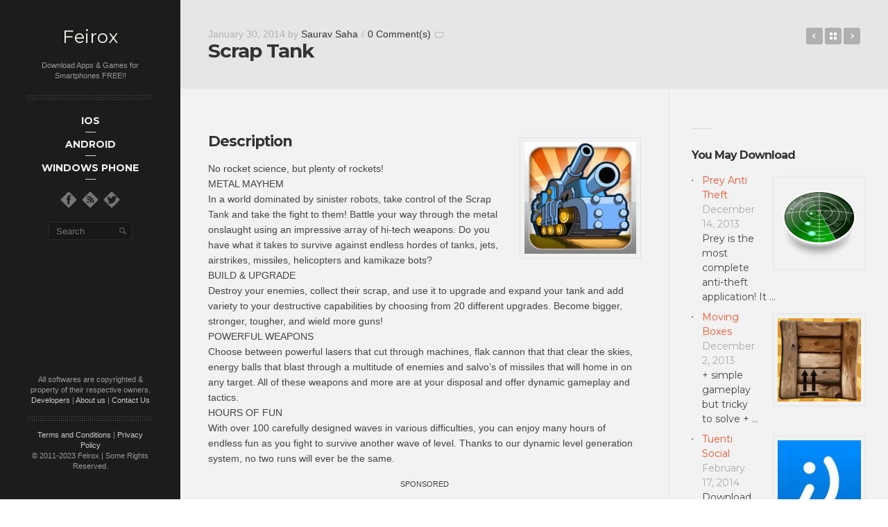

--- FILE ---
content_type: text/html; charset=UTF-8
request_url: https://www.feirox.com/scrap-tank-apk-android-free-game-download
body_size: 14593
content:
<!DOCTYPE html>
<!--[if lt IE 8]> <html class="no-js lt-ie10 lt-ie9 lt-ie8" lang="en-US" prefix="og: http://ogp.me/ns# fb: http://ogp.me/ns/fb# article: http://ogp.me/ns/article#"> <![endif]-->
<!--[if IE 8]>    <html class="no-js lt-ie10 lt-ie9" lang="en-US" prefix="og: http://ogp.me/ns# fb: http://ogp.me/ns/fb# article: http://ogp.me/ns/article#"> <![endif]-->
<!--[if IE 9]>    <html class="no-js lt-ie10" lang="en-US" prefix="og: http://ogp.me/ns# fb: http://ogp.me/ns/fb# article: http://ogp.me/ns/article#"> <![endif]-->
<!--[if gt IE 9]><!--> <html class="no-js" lang="en-US" prefix="og: http://ogp.me/ns# fb: http://ogp.me/ns/fb# article: http://ogp.me/ns/article#"> <!--<![endif]-->
<head>

<meta charset="UTF-8" />
<meta name="viewport" content="width=device-width,initial-scale=1,maximum-scale=1,user-scalable=no" />
<meta name="author" content="ankHD" />
<meta http-equiv="X-UA-Compatible" content="IE=edge">

<title>Scrap Tank .apk Android Free Game Download | Feirox</title>

<link rel="profile" href="https://gmpg.org/xfn/11" />
<link rel="pingback" href="https://www.feirox.com/xmlrpc.php" />
<link rel="shortcut icon" href="https://www.feirox.com/rivu/2014/03/Feirox32.png" />


<meta name='robots' content='max-image-preview:large' />

<!-- SEO Ultimate (http://www.seodesignsolutions.com/wordpress-seo/) -->
	<link rel="canonical" href="https://www.feirox.com/scrap-tank-apk-android-free-game-download" />
	<link rel="author" href="https://plus.google.com/113695873090619723684" />
	<meta name="description" content="In a world dominated by sinister robots, take control of the Scrap Tank and take the fight to them! Battle your way through the metal onslaught using an impressive array of hi-tech weapons. Do you have what it takes to survive against endless hordes of tanks, jets, airstrikes, missiles, helicopters and kamikaze bots?" />
	<meta property="og:type" content="article" />
	<meta property="og:title" content="Scrap Tank" />
	<meta property="og:description" content="In a world dominated by sinister robots, take control of the Scrap Tank and take the fight to them! Battle your way through the metal onslaught using an impressive array of hi-tech weapons. Do you have what it takes to survive against endless hordes of tanks, jets, airstrikes, missiles, helicopters and kamikaze bots?" />
	<meta property="og:url" content="https://www.feirox.com/scrap-tank-apk-android-free-game-download" />
	<meta property="og:image" content="https://www.feirox.com/rivu/2014/01/Scrap-Tank-1.jpg" />
	<meta property="article:published_time" content="2014-01-30" />
	<meta property="article:modified_time" content="2014-01-31" />
	<meta property="article:author" content="https://www.feirox.com/author/saurav" />
	<meta property="article:tag" content="Android" />
	<meta property="article:tag" content="Arcade and Action" />
	<meta property="article:tag" content="Games" />
	<meta property="og:site_name" content="Feirox" />
	<meta name="twitter:card" content="summary" />

<!-- Code Inserter module -->
<script type="text/javascript">

  var _gaq = _gaq || [];
  _gaq.push(['_setAccount', 'UA-24048465-1']);
  _gaq.push(['_trackPageview']);

  (function() {
    var ga = document.createElement('script'); ga.type = 'text/javascript'; ga.async = true;
    ga.src = ('https:' == document.location.protocol ? 'https://' : 'http://') + 'stats.g.doubleclick.net/dc.js';
    var s = document.getElementsByTagName('script')[0]; s.parentNode.insertBefore(ga, s);
  })();

</script>

<script async src="//pagead2.googlesyndication.com/pagead/js/adsbygoogle.js"></script>
<script>
  (adsbygoogle = window.adsbygoogle || []).push({
    google_ad_client: "ca-pub-0343255996869308",
    enable_page_level_ads: true
  });
</script>
<!-- /Code Inserter module -->

<!-- /SEO Ultimate -->


<link rel="alternate" type="application/rss+xml" title="Feirox &raquo; Feed" href="https://www.feirox.com/feed" />
<link rel="alternate" type="application/rss+xml" title="Feirox &raquo; Comments Feed" href="https://www.feirox.com/comments/feed" />
<link rel="alternate" type="application/rss+xml" title="Feirox &raquo; Scrap Tank Comments Feed" href="https://www.feirox.com/scrap-tank-apk-android-free-game-download/feed" />
<style type="text/css">
img.wp-smiley,
img.emoji {
	display: inline !important;
	border: none !important;
	box-shadow: none !important;
	height: 1em !important;
	width: 1em !important;
	margin: 0 0.07em !important;
	vertical-align: -0.1em !important;
	background: none !important;
	padding: 0 !important;
}
</style>
	<link rel='stylesheet' id='wp-block-library-css' href='https://www.feirox.com/wp-includes/css/dist/block-library/style.min.css?ver=6.2.8' type='text/css' media='all' />
<link rel='stylesheet' id='classic-theme-styles-css' href='https://www.feirox.com/wp-includes/css/classic-themes.min.css?ver=6.2.8' type='text/css' media='all' />
<style id='global-styles-inline-css' type='text/css'>
body{--wp--preset--color--black: #000000;--wp--preset--color--cyan-bluish-gray: #abb8c3;--wp--preset--color--white: #ffffff;--wp--preset--color--pale-pink: #f78da7;--wp--preset--color--vivid-red: #cf2e2e;--wp--preset--color--luminous-vivid-orange: #ff6900;--wp--preset--color--luminous-vivid-amber: #fcb900;--wp--preset--color--light-green-cyan: #7bdcb5;--wp--preset--color--vivid-green-cyan: #00d084;--wp--preset--color--pale-cyan-blue: #8ed1fc;--wp--preset--color--vivid-cyan-blue: #0693e3;--wp--preset--color--vivid-purple: #9b51e0;--wp--preset--gradient--vivid-cyan-blue-to-vivid-purple: linear-gradient(135deg,rgba(6,147,227,1) 0%,rgb(155,81,224) 100%);--wp--preset--gradient--light-green-cyan-to-vivid-green-cyan: linear-gradient(135deg,rgb(122,220,180) 0%,rgb(0,208,130) 100%);--wp--preset--gradient--luminous-vivid-amber-to-luminous-vivid-orange: linear-gradient(135deg,rgba(252,185,0,1) 0%,rgba(255,105,0,1) 100%);--wp--preset--gradient--luminous-vivid-orange-to-vivid-red: linear-gradient(135deg,rgba(255,105,0,1) 0%,rgb(207,46,46) 100%);--wp--preset--gradient--very-light-gray-to-cyan-bluish-gray: linear-gradient(135deg,rgb(238,238,238) 0%,rgb(169,184,195) 100%);--wp--preset--gradient--cool-to-warm-spectrum: linear-gradient(135deg,rgb(74,234,220) 0%,rgb(151,120,209) 20%,rgb(207,42,186) 40%,rgb(238,44,130) 60%,rgb(251,105,98) 80%,rgb(254,248,76) 100%);--wp--preset--gradient--blush-light-purple: linear-gradient(135deg,rgb(255,206,236) 0%,rgb(152,150,240) 100%);--wp--preset--gradient--blush-bordeaux: linear-gradient(135deg,rgb(254,205,165) 0%,rgb(254,45,45) 50%,rgb(107,0,62) 100%);--wp--preset--gradient--luminous-dusk: linear-gradient(135deg,rgb(255,203,112) 0%,rgb(199,81,192) 50%,rgb(65,88,208) 100%);--wp--preset--gradient--pale-ocean: linear-gradient(135deg,rgb(255,245,203) 0%,rgb(182,227,212) 50%,rgb(51,167,181) 100%);--wp--preset--gradient--electric-grass: linear-gradient(135deg,rgb(202,248,128) 0%,rgb(113,206,126) 100%);--wp--preset--gradient--midnight: linear-gradient(135deg,rgb(2,3,129) 0%,rgb(40,116,252) 100%);--wp--preset--duotone--dark-grayscale: url('#wp-duotone-dark-grayscale');--wp--preset--duotone--grayscale: url('#wp-duotone-grayscale');--wp--preset--duotone--purple-yellow: url('#wp-duotone-purple-yellow');--wp--preset--duotone--blue-red: url('#wp-duotone-blue-red');--wp--preset--duotone--midnight: url('#wp-duotone-midnight');--wp--preset--duotone--magenta-yellow: url('#wp-duotone-magenta-yellow');--wp--preset--duotone--purple-green: url('#wp-duotone-purple-green');--wp--preset--duotone--blue-orange: url('#wp-duotone-blue-orange');--wp--preset--font-size--small: 13px;--wp--preset--font-size--medium: 20px;--wp--preset--font-size--large: 36px;--wp--preset--font-size--x-large: 42px;--wp--preset--spacing--20: 0.44rem;--wp--preset--spacing--30: 0.67rem;--wp--preset--spacing--40: 1rem;--wp--preset--spacing--50: 1.5rem;--wp--preset--spacing--60: 2.25rem;--wp--preset--spacing--70: 3.38rem;--wp--preset--spacing--80: 5.06rem;--wp--preset--shadow--natural: 6px 6px 9px rgba(0, 0, 0, 0.2);--wp--preset--shadow--deep: 12px 12px 50px rgba(0, 0, 0, 0.4);--wp--preset--shadow--sharp: 6px 6px 0px rgba(0, 0, 0, 0.2);--wp--preset--shadow--outlined: 6px 6px 0px -3px rgba(255, 255, 255, 1), 6px 6px rgba(0, 0, 0, 1);--wp--preset--shadow--crisp: 6px 6px 0px rgba(0, 0, 0, 1);}:where(.is-layout-flex){gap: 0.5em;}body .is-layout-flow > .alignleft{float: left;margin-inline-start: 0;margin-inline-end: 2em;}body .is-layout-flow > .alignright{float: right;margin-inline-start: 2em;margin-inline-end: 0;}body .is-layout-flow > .aligncenter{margin-left: auto !important;margin-right: auto !important;}body .is-layout-constrained > .alignleft{float: left;margin-inline-start: 0;margin-inline-end: 2em;}body .is-layout-constrained > .alignright{float: right;margin-inline-start: 2em;margin-inline-end: 0;}body .is-layout-constrained > .aligncenter{margin-left: auto !important;margin-right: auto !important;}body .is-layout-constrained > :where(:not(.alignleft):not(.alignright):not(.alignfull)){max-width: var(--wp--style--global--content-size);margin-left: auto !important;margin-right: auto !important;}body .is-layout-constrained > .alignwide{max-width: var(--wp--style--global--wide-size);}body .is-layout-flex{display: flex;}body .is-layout-flex{flex-wrap: wrap;align-items: center;}body .is-layout-flex > *{margin: 0;}:where(.wp-block-columns.is-layout-flex){gap: 2em;}.has-black-color{color: var(--wp--preset--color--black) !important;}.has-cyan-bluish-gray-color{color: var(--wp--preset--color--cyan-bluish-gray) !important;}.has-white-color{color: var(--wp--preset--color--white) !important;}.has-pale-pink-color{color: var(--wp--preset--color--pale-pink) !important;}.has-vivid-red-color{color: var(--wp--preset--color--vivid-red) !important;}.has-luminous-vivid-orange-color{color: var(--wp--preset--color--luminous-vivid-orange) !important;}.has-luminous-vivid-amber-color{color: var(--wp--preset--color--luminous-vivid-amber) !important;}.has-light-green-cyan-color{color: var(--wp--preset--color--light-green-cyan) !important;}.has-vivid-green-cyan-color{color: var(--wp--preset--color--vivid-green-cyan) !important;}.has-pale-cyan-blue-color{color: var(--wp--preset--color--pale-cyan-blue) !important;}.has-vivid-cyan-blue-color{color: var(--wp--preset--color--vivid-cyan-blue) !important;}.has-vivid-purple-color{color: var(--wp--preset--color--vivid-purple) !important;}.has-black-background-color{background-color: var(--wp--preset--color--black) !important;}.has-cyan-bluish-gray-background-color{background-color: var(--wp--preset--color--cyan-bluish-gray) !important;}.has-white-background-color{background-color: var(--wp--preset--color--white) !important;}.has-pale-pink-background-color{background-color: var(--wp--preset--color--pale-pink) !important;}.has-vivid-red-background-color{background-color: var(--wp--preset--color--vivid-red) !important;}.has-luminous-vivid-orange-background-color{background-color: var(--wp--preset--color--luminous-vivid-orange) !important;}.has-luminous-vivid-amber-background-color{background-color: var(--wp--preset--color--luminous-vivid-amber) !important;}.has-light-green-cyan-background-color{background-color: var(--wp--preset--color--light-green-cyan) !important;}.has-vivid-green-cyan-background-color{background-color: var(--wp--preset--color--vivid-green-cyan) !important;}.has-pale-cyan-blue-background-color{background-color: var(--wp--preset--color--pale-cyan-blue) !important;}.has-vivid-cyan-blue-background-color{background-color: var(--wp--preset--color--vivid-cyan-blue) !important;}.has-vivid-purple-background-color{background-color: var(--wp--preset--color--vivid-purple) !important;}.has-black-border-color{border-color: var(--wp--preset--color--black) !important;}.has-cyan-bluish-gray-border-color{border-color: var(--wp--preset--color--cyan-bluish-gray) !important;}.has-white-border-color{border-color: var(--wp--preset--color--white) !important;}.has-pale-pink-border-color{border-color: var(--wp--preset--color--pale-pink) !important;}.has-vivid-red-border-color{border-color: var(--wp--preset--color--vivid-red) !important;}.has-luminous-vivid-orange-border-color{border-color: var(--wp--preset--color--luminous-vivid-orange) !important;}.has-luminous-vivid-amber-border-color{border-color: var(--wp--preset--color--luminous-vivid-amber) !important;}.has-light-green-cyan-border-color{border-color: var(--wp--preset--color--light-green-cyan) !important;}.has-vivid-green-cyan-border-color{border-color: var(--wp--preset--color--vivid-green-cyan) !important;}.has-pale-cyan-blue-border-color{border-color: var(--wp--preset--color--pale-cyan-blue) !important;}.has-vivid-cyan-blue-border-color{border-color: var(--wp--preset--color--vivid-cyan-blue) !important;}.has-vivid-purple-border-color{border-color: var(--wp--preset--color--vivid-purple) !important;}.has-vivid-cyan-blue-to-vivid-purple-gradient-background{background: var(--wp--preset--gradient--vivid-cyan-blue-to-vivid-purple) !important;}.has-light-green-cyan-to-vivid-green-cyan-gradient-background{background: var(--wp--preset--gradient--light-green-cyan-to-vivid-green-cyan) !important;}.has-luminous-vivid-amber-to-luminous-vivid-orange-gradient-background{background: var(--wp--preset--gradient--luminous-vivid-amber-to-luminous-vivid-orange) !important;}.has-luminous-vivid-orange-to-vivid-red-gradient-background{background: var(--wp--preset--gradient--luminous-vivid-orange-to-vivid-red) !important;}.has-very-light-gray-to-cyan-bluish-gray-gradient-background{background: var(--wp--preset--gradient--very-light-gray-to-cyan-bluish-gray) !important;}.has-cool-to-warm-spectrum-gradient-background{background: var(--wp--preset--gradient--cool-to-warm-spectrum) !important;}.has-blush-light-purple-gradient-background{background: var(--wp--preset--gradient--blush-light-purple) !important;}.has-blush-bordeaux-gradient-background{background: var(--wp--preset--gradient--blush-bordeaux) !important;}.has-luminous-dusk-gradient-background{background: var(--wp--preset--gradient--luminous-dusk) !important;}.has-pale-ocean-gradient-background{background: var(--wp--preset--gradient--pale-ocean) !important;}.has-electric-grass-gradient-background{background: var(--wp--preset--gradient--electric-grass) !important;}.has-midnight-gradient-background{background: var(--wp--preset--gradient--midnight) !important;}.has-small-font-size{font-size: var(--wp--preset--font-size--small) !important;}.has-medium-font-size{font-size: var(--wp--preset--font-size--medium) !important;}.has-large-font-size{font-size: var(--wp--preset--font-size--large) !important;}.has-x-large-font-size{font-size: var(--wp--preset--font-size--x-large) !important;}
.wp-block-navigation a:where(:not(.wp-element-button)){color: inherit;}
:where(.wp-block-columns.is-layout-flex){gap: 2em;}
.wp-block-pullquote{font-size: 1.5em;line-height: 1.6;}
</style>
<link data-minify="1" rel='stylesheet' id='contact-form-7-css' href='https://www.feirox.com/wp-content/cache/min/1/wp-content/plugins/contact-form-7/includes/css/styles.css?ver=1759694234' type='text/css' media='all' />
<link data-minify="1" rel='stylesheet' id='rs-settings-css' href='https://www.feirox.com/wp-content/cache/min/1/wp-content/themes/anikshd/advance/plugins/revslider/rs-plugin/css/settings.css?ver=1759694234' type='text/css' media='all' />
<link data-minify="1" rel='stylesheet' id='rs-captions-css' href='https://www.feirox.com/wp-content/cache/min/1/wp-content/themes/anikshd/advance/plugins/revslider/rs-plugin/css/captions.css?ver=1759694234' type='text/css' media='all' />
<link data-minify="1" rel='stylesheet' id='arpw-style-css' href='https://www.feirox.com/wp-content/cache/min/1/wp-content/plugins/advanced-random-posts-widget/assets/css/arpw-frontend.css?ver=1759694234' type='text/css' media='all' />
<link rel='stylesheet' id='fancybox-css' href='https://www.feirox.com/wp-content/plugins/easy-fancybox/fancybox/1.5.4/jquery.fancybox.min.css?ver=6.2.8' type='text/css' media='screen' />
<style id='fancybox-inline-css' type='text/css'>
#fancybox-content{border-color:#fff;}
</style>
<link data-minify="1" rel='stylesheet' id='yarpp-thumbnails-css' href='https://www.feirox.com/wp-content/cache/min/1/wp-content/plugins/yet-another-related-posts-plugin/style/styles_thumbnails.css?ver=1759694257' type='text/css' media='all' />
<style id='yarpp-thumbnails-inline-css' type='text/css'>
.yarpp-thumbnails-horizontal .yarpp-thumbnail {width: 130px;height: 170px;margin: 5px;margin-left: 0px;}.yarpp-thumbnail > img, .yarpp-thumbnail-default {width: 120px;height: 120px;margin: 5px;}.yarpp-thumbnails-horizontal .yarpp-thumbnail-title {margin: 7px;margin-top: 0px;width: 120px;}.yarpp-thumbnail-default > img {min-height: 120px;min-width: 120px;}
</style>
<link rel='stylesheet' id='jackbox-css' href='https://www.feirox.com/wp-content/themes/anikshd/js/jackbox/css/jackbox.min.css?ver=1.3.4' type='text/css' media='all' />
<link data-minify="1" rel='stylesheet' id='main-style-css' href='https://www.feirox.com/wp-content/cache/min/1/wp-content/themes/anikshd/style.css?ver=1759694234' type='text/css' media='all' />
<link data-minify="1" rel='stylesheet' id='user-css-css' href='https://www.feirox.com/wp-content/cache/min/1/wp-content/themes/anikshd/user/user.css?ver=1759694234' type='text/css' media='all' />



<link rel="https://api.w.org/" href="https://www.feirox.com/wp-json/" /><link rel="alternate" type="application/json" href="https://www.feirox.com/wp-json/wp/v2/posts/22504" /><link rel="EditURI" type="application/rsd+xml" title="RSD" href="https://www.feirox.com/xmlrpc.php?rsd" />
<link rel="wlwmanifest" type="application/wlwmanifest+xml" href="https://www.feirox.com/wp-includes/wlwmanifest.xml" />
<link rel='shortlink' href='https://www.feirox.com/?p=22504' />
<link rel="alternate" type="application/json+oembed" href="https://www.feirox.com/wp-json/oembed/1.0/embed?url=https%3A%2F%2Fwww.feirox.com%2Fscrap-tank-apk-android-free-game-download" />
<link rel="alternate" type="text/xml+oembed" href="https://www.feirox.com/wp-json/oembed/1.0/embed?url=https%3A%2F%2Fwww.feirox.com%2Fscrap-tank-apk-android-free-game-download&#038;format=xml" />

    

    <style type="text/css">.recentcomments a{display:inline !important;padding:0 !important;margin:0 !important;}</style>		<style type="text/css" id="wp-custom-css">
			.grecaptcha-badge { 
    visibility: hidden;
}		</style>
		
</head>

<body id="top" class="post-template-default single single-post postid-22504 single-format-standard apollo_validation_on">




    <header id="header">
        <div class="head clearfix with-search">
            <a id="logo" href="https://www.feirox.com/" title="Feirox" rel="home">Feirox</a>

            <div class="site-desc-text">Download Apps & Games for Smartphones FREE!!</div>
            <nav id="access" role="navigation">
                <h3 class="assistive-text">Main menu</h3>
                                <a class="assistive-text" href="#begin-of-content" title="Skip to primary content">Skip to primary content</a>
                <a class="assistive-text" href="#secondary" title="Skip to secondary content">Skip to secondary content</a>

                <div class="menu-container">
                    <ul id="menu-main-navigation-menu" class="top-menu"><li id="menu-item-12666" class="menu-item menu-item-type-taxonomy menu-item-object-category menu-item-has-children menu-item-12666"><a href="https://www.feirox.com/ios"><span>iOS</span></a>
<ul class="sub-menu">
	<li id="menu-item-12669" class="menu-item menu-item-type-taxonomy menu-item-object-category menu-item-12669"><a href="https://www.feirox.com/ios/games-ios"><span>Games</span></a></li>
	<li id="menu-item-12671" class="menu-item menu-item-type-taxonomy menu-item-object-category menu-item-12671"><a href="https://www.feirox.com/ios/apps-ios"><span>Apps</span></a></li>
</ul>
</li>
<li id="menu-item-9566" class="menu-item menu-item-type-taxonomy menu-item-object-category current-post-ancestor current-menu-parent current-post-parent menu-item-has-children menu-item-9566"><a href="https://www.feirox.com/android"><span>Android</span></a>
<ul class="sub-menu">
	<li id="menu-item-104" class="menu-item menu-item-type-taxonomy menu-item-object-category current-post-ancestor current-menu-parent current-post-parent menu-item-has-children menu-item-104"><a href="https://www.feirox.com/android/games"><span>Games</span></a>
	<ul class="sub-menu">
		<li id="menu-item-105" class="menu-item menu-item-type-taxonomy menu-item-object-category current-post-ancestor current-menu-parent current-post-parent menu-item-105"><a href="https://www.feirox.com/android/games/arcade-and-action"><span>Arcade and Action</span></a></li>
		<li id="menu-item-106" class="menu-item menu-item-type-taxonomy menu-item-object-category menu-item-106"><a href="https://www.feirox.com/android/games/brain-and-puzzle"><span>Brain and Puzzle</span></a></li>
		<li id="menu-item-107" class="menu-item menu-item-type-taxonomy menu-item-object-category menu-item-107"><a href="https://www.feirox.com/android/games/cards-and-casino"><span>Cards &#038; Casino</span></a></li>
		<li id="menu-item-108" class="menu-item menu-item-type-taxonomy menu-item-object-category menu-item-108"><a href="https://www.feirox.com/android/games/casual"><span>Casual</span></a></li>
		<li id="menu-item-109" class="menu-item menu-item-type-taxonomy menu-item-object-category menu-item-109"><a href="https://www.feirox.com/android/games/racing"><span>Racing</span></a></li>
		<li id="menu-item-110" class="menu-item menu-item-type-taxonomy menu-item-object-category menu-item-110"><a href="https://www.feirox.com/android/games/sports-games"><span>Sports Games</span></a></li>
	</ul>
</li>
	<li id="menu-item-78" class="menu-item menu-item-type-taxonomy menu-item-object-category menu-item-has-children menu-item-78"><a href="https://www.feirox.com/android/applications"><span>Applications</span></a>
	<ul class="sub-menu">
		<li id="menu-item-5923" class="menu-item menu-item-type-custom menu-item-object-custom menu-item-has-children menu-item-5923"><a href="https://www.feirox.com/android/applications"><span>More »</span></a>
		<ul class="sub-menu">
			<li id="menu-item-5928" class="menu-item menu-item-type-custom menu-item-object-custom menu-item-has-children menu-item-5928"><a href="https://www.feirox.com/android/applications"><span>Even More »</span></a>
			<ul class="sub-menu">
				<li id="menu-item-98" class="menu-item menu-item-type-taxonomy menu-item-object-category menu-item-98"><a href="https://www.feirox.com/android/applications/sports"><span>Sports</span></a></li>
				<li id="menu-item-83" class="menu-item menu-item-type-taxonomy menu-item-object-category menu-item-83"><a href="https://www.feirox.com/android/applications/education"><span>Education</span></a></li>
				<li id="menu-item-85" class="menu-item menu-item-type-taxonomy menu-item-object-category menu-item-85"><a href="https://www.feirox.com/android/applications/finance"><span>Finance</span></a></li>
				<li id="menu-item-97" class="menu-item menu-item-type-taxonomy menu-item-object-category menu-item-97"><a href="https://www.feirox.com/android/applications/shopping"><span>Shopping</span></a></li>
				<li id="menu-item-81" class="menu-item menu-item-type-taxonomy menu-item-object-category menu-item-81"><a href="https://www.feirox.com/android/applications/comics"><span>Comics</span></a></li>
				<li id="menu-item-1707" class="menu-item menu-item-type-taxonomy menu-item-object-category menu-item-1707"><a href="https://www.feirox.com/android/applications/social"><span>Social</span></a></li>
				<li id="menu-item-88" class="menu-item menu-item-type-taxonomy menu-item-object-category menu-item-88"><a href="https://www.feirox.com/android/applications/lifestyle"><span>Lifestyle</span></a></li>
				<li id="menu-item-91" class="menu-item menu-item-type-taxonomy menu-item-object-category menu-item-91"><a href="https://www.feirox.com/android/applications/medical"><span>Medical</span></a></li>
				<li id="menu-item-79" class="menu-item menu-item-type-taxonomy menu-item-object-category menu-item-79"><a href="https://www.feirox.com/android/applications/books-reference"><span>Books &#038; Reference</span></a></li>
				<li id="menu-item-87" class="menu-item menu-item-type-taxonomy menu-item-object-category menu-item-87"><a href="https://www.feirox.com/android/applications/libraries-demo"><span>Libraries &#038; Demo</span></a></li>
				<li id="menu-item-100" class="menu-item menu-item-type-taxonomy menu-item-object-category menu-item-100"><a href="https://www.feirox.com/android/applications/transport"><span>Transport</span></a></li>
			</ul>
</li>
			<li id="menu-item-89" class="menu-item menu-item-type-taxonomy menu-item-object-category menu-item-89"><a href="https://www.feirox.com/android/applications/live-wallpaper"><span>Live Wallpaper</span></a></li>
			<li id="menu-item-90" class="menu-item menu-item-type-taxonomy menu-item-object-category menu-item-90"><a href="https://www.feirox.com/android/applications/media-video"><span>Media &#038; Video</span></a></li>
			<li id="menu-item-92" class="menu-item menu-item-type-taxonomy menu-item-object-category menu-item-92"><a href="https://www.feirox.com/android/applications/music-audio"><span>Music &#038; Audio</span></a></li>
			<li id="menu-item-101" class="menu-item menu-item-type-taxonomy menu-item-object-category menu-item-101"><a href="https://www.feirox.com/android/applications/travel-local"><span>Travel &#038; Local</span></a></li>
			<li id="menu-item-93" class="menu-item menu-item-type-taxonomy menu-item-object-category menu-item-93"><a href="https://www.feirox.com/android/applications/news-magazines"><span>News &#038; Magazines</span></a></li>
			<li id="menu-item-86" class="menu-item menu-item-type-taxonomy menu-item-object-category menu-item-86"><a href="https://www.feirox.com/android/applications/health-fitness"><span>Health &#038; Fitness</span></a></li>
			<li id="menu-item-102" class="menu-item menu-item-type-taxonomy menu-item-object-category menu-item-102"><a href="https://www.feirox.com/android/applications/weather"><span>Weather</span></a></li>
			<li id="menu-item-103" class="menu-item menu-item-type-taxonomy menu-item-object-category menu-item-103"><a href="https://www.feirox.com/android/applications/widgets"><span>Widgets</span></a></li>
		</ul>
</li>
		<li id="menu-item-99" class="menu-item menu-item-type-taxonomy menu-item-object-category menu-item-99"><a href="https://www.feirox.com/android/applications/tools"><span>Tools</span></a></li>
		<li id="menu-item-80" class="menu-item menu-item-type-taxonomy menu-item-object-category menu-item-80"><a href="https://www.feirox.com/android/applications/business"><span>Business</span></a></li>
		<li id="menu-item-82" class="menu-item menu-item-type-taxonomy menu-item-object-category menu-item-82"><a href="https://www.feirox.com/android/applications/communication"><span>Communication</span></a></li>
		<li id="menu-item-84" class="menu-item menu-item-type-taxonomy menu-item-object-category menu-item-84"><a href="https://www.feirox.com/android/applications/entertainment"><span>Entertainment</span></a></li>
		<li id="menu-item-95" class="menu-item menu-item-type-taxonomy menu-item-object-category menu-item-95"><a href="https://www.feirox.com/android/applications/photography"><span>Photography</span></a></li>
		<li id="menu-item-96" class="menu-item menu-item-type-taxonomy menu-item-object-category menu-item-96"><a href="https://www.feirox.com/android/applications/productivity"><span>Productivity</span></a></li>
		<li id="menu-item-94" class="menu-item menu-item-type-taxonomy menu-item-object-category menu-item-94"><a href="https://www.feirox.com/android/applications/personalisation"><span>Personalisation</span></a></li>
	</ul>
</li>
</ul>
</li>
<li id="menu-item-9569" class="menu-item menu-item-type-taxonomy menu-item-object-category menu-item-has-children menu-item-9569"><a href="https://www.feirox.com/windows-phone"><span>Windows Phone</span></a>
<ul class="sub-menu">
	<li id="menu-item-9570" class="menu-item menu-item-type-taxonomy menu-item-object-category menu-item-9570"><a href="https://www.feirox.com/windows-phone/game"><span>Games</span></a></li>
	<li id="menu-item-9571" class="menu-item menu-item-type-taxonomy menu-item-object-category menu-item-9571"><a href="https://www.feirox.com/windows-phone/apps"><span>Apps</span></a></li>
</ul>
</li>
</ul>                </div>
            </nav><!-- #access -->

            <div class="socials"><a target="_blank" href="https://www.feirox.com/fb" title="Follow us on Facebook"><img width="32" height="32" src="https://www.feirox.com/wp-content/themes/anikshd/images/social-icons/d_white/facebook.png" alt="" /></a><a target="_blank" href="https://www.feirox.com/feed" title="Follow us on RSS"><img width="32" height="32" src="https://www.feirox.com/wp-content/themes/anikshd/images/social-icons/d_white/rss.png" alt="" /></a><a target="_blank" href="https://www.feirox.com/tweet" title="Follow us on Twitter"><img width="32" height="32" src="https://www.feirox.com/wp-content/themes/anikshd/images/social-icons/d_white/twitter.png" alt="" /></a></div>
            
                <form class="search-form" role="search" method="get" id="searchform1" action="https://www.feirox.com/search/" >
                    <fieldset class="semantic">
                        <input placeholder="Search" type="search" name="q" id="s1" value="" />
                        <input type="submit" id="searchsubmit1" title="Search" value=" " />
                    </fieldset>
                </form>        </div>
    </header>

    <div id="mid" class="clearfix">
        

<article id="content" class="clearfix">
    <header id="begin-of-content">
        <div class="post-meta"><time class="entry-date" datetime="2014-01-30T19:50:45+05:30">January 30, 2014</time> by <a class="author" href="https://www.feirox.com/author/saurav" title="View all posts by Saurav Saha">Saurav Saha</a><span class="separator">/</span><span class="comments"><a href="https://www.feirox.com/scrap-tank-apk-android-free-game-download#respond" title="0 Comment(s)">0 Comment(s)</a></span></div>
        <h1 class="page-title">Scrap Tank</h1><div class="posts-nav"><span class="prev"><a href="https://www.feirox.com/pastry-push-xap-windows-phone-free-game-download" rel="nofollow next">Pastry Push</a></span><a href="https://www.feirox.com" title="Back to Blog" class="to-blog">Back to Blog</a><span class="next"><a href="https://www.feirox.com/rogue-beyond-the-shadows-apk-android-free-game-download" rel="nofollow prev">Rogue: Beyond The Shadows</a></span></div>    </header>

    <div id="col-mask">

        <div id="post-22504" class="post-22504 post type-post status-publish format-standard has-post-thumbnail hentry category-android category-arcade-and-action category-games">

            
            <div class="real-content">
                
<!--Ad Injection mfunc mode ad include code--><!--mfunc include_once('/home/feiroxcom/public_html/wp-content/plugins/ad-injection/adshow.php') --><!--/mfunc-->
<h2><a href="https://www.feirox.com/rivu/2014/01/Scrap-Tank-1.jpg"><img decoding="async" class="alignright size-full wp-image-22508" alt="Scrap Tank (1)" src="https://www.feirox.com/rivu/2014/01/Scrap-Tank-1.jpg" width="175" height="175" srcset="https://www.feirox.com/rivu/2014/01/Scrap-Tank-1.jpg 175w, https://www.feirox.com/rivu/2014/01/Scrap-Tank-1-150x150.jpg 150w, https://www.feirox.com/rivu/2014/01/Scrap-Tank-1-120x120.jpg 120w" sizes="(max-width: 175px) 100vw, 175px" /></a>Description</h2>
<p>No rocket science, but plenty of rockets!<br />
METAL MAYHEM<br />
In a world dominated by sinister robots, take control of the Scrap Tank and take the fight to them! Battle your way through the metal onslaught using an impressive array of hi-tech weapons. Do you have what it takes to survive against endless hordes of tanks, jets, airstrikes, missiles, helicopters and kamikaze bots?<br />
BUILD &amp; UPGRADE<br />
Destroy your enemies, collect their scrap, and use it to upgrade and expand your tank and add variety to your destructive capabilities by choosing from 20 different upgrades. Become bigger, stronger, tougher, and wield more guns!<br />
POWERFUL WEAPONS<br />
Choose between powerful lasers that cut through machines, flak cannon that that clear the skies, energy balls that blast through a multitude of enemies and salvo&#8217;s of missiles that will home in on any target. All of these weapons and more are at your disposal and offer dynamic gameplay and tactics.<br />
HOURS OF FUN<br />
With over 100 carefully designed waves in various difficulties, you can enjoy many hours of endless fun as you fight to survive another wave of level. Thanks to our dynamic level generation system, no two runs will ever be the same.</p>
<!--Ad Injection mfunc mode ad code--><!--mfunc adshow_display_ad_file_v2(array('ad_random_1.txt'), array(100), array('align' => 'center', 'clear' => '', 'margin_top' => '', 'margin_bottom' => '', 'padding_top' => '', 'padding_bottom' => ''), array(), array()) -->

<div style=''><center><small/>SPONSORED</small>
<br>
<script async src="//pagead2.googlesyndication.com/pagead/js/adsbygoogle.js"></script>
<!-- Feirox Random -->
<ins class="adsbygoogle"
     style="display:inline-block;width:336px;height:280px"
     data-ad-client="ca-pub-0343255996869308"
     data-ad-slot="7201747650"></ins>
<script>
(adsbygoogle = window.adsbygoogle || []).push({});
</script>
</center></div><!--/mfunc-->

<p>Follow us on:<br />
http://scraptank.gamistrygames.com</p>
<h2>Screenshots</h2>
<div id='gallery-1' class='clearfix gallery galleryid-22504 gallery-size-thumbnail'><a href="https://www.feirox.com/rivu/2014/01/Scrap-Tank-5.jpeg" class="alpha-scope" data-group="gallery-1" title=""><img width="150" height="150" src="https://www.feirox.com/rivu/2014/01/Scrap-Tank-5-150x150.jpeg" class="attachment-thumbnail size-thumbnail" alt="" decoding="async" loading="lazy" srcset="https://www.feirox.com/rivu/2014/01/Scrap-Tank-5-150x150.jpeg 150w, https://www.feirox.com/rivu/2014/01/Scrap-Tank-5-120x120.jpeg 120w" sizes="(max-width: 150px) 100vw, 150px" /><em class="cov"></em></a><a href="https://www.feirox.com/rivu/2014/01/Scrap-Tank-2.jpeg" class="alpha-scope" data-group="gallery-1" title=""><img width="150" height="150" src="https://www.feirox.com/rivu/2014/01/Scrap-Tank-2-150x150.jpeg" class="attachment-thumbnail size-thumbnail" alt="" decoding="async" loading="lazy" srcset="https://www.feirox.com/rivu/2014/01/Scrap-Tank-2-150x150.jpeg 150w, https://www.feirox.com/rivu/2014/01/Scrap-Tank-2-120x120.jpeg 120w" sizes="(max-width: 150px) 100vw, 150px" /><em class="cov"></em></a><a href="https://www.feirox.com/rivu/2014/01/Scrap-Tank-3.jpeg" class="alpha-scope" data-group="gallery-1" title=""><img width="150" height="150" src="https://www.feirox.com/rivu/2014/01/Scrap-Tank-3-150x150.jpeg" class="attachment-thumbnail size-thumbnail" alt="" decoding="async" loading="lazy" srcset="https://www.feirox.com/rivu/2014/01/Scrap-Tank-3-150x150.jpeg 150w, https://www.feirox.com/rivu/2014/01/Scrap-Tank-3-120x120.jpeg 120w" sizes="(max-width: 150px) 100vw, 150px" /><em class="cov"></em></a><a href="https://www.feirox.com/rivu/2014/01/Scrap-Tank-4.jpeg" class="alpha-scope" data-group="gallery-1" title=""><img width="150" height="150" src="https://www.feirox.com/rivu/2014/01/Scrap-Tank-4-150x150.jpeg" class="attachment-thumbnail size-thumbnail" alt="" decoding="async" loading="lazy" srcset="https://www.feirox.com/rivu/2014/01/Scrap-Tank-4-150x150.jpeg 150w, https://www.feirox.com/rivu/2014/01/Scrap-Tank-4-120x120.jpeg 120w" sizes="(max-width: 150px) 100vw, 150px" /><em class="cov"></em></a><a href="https://www.feirox.com/rivu/2014/01/Scrap-Tank-1.jpeg" class="alpha-scope" data-group="gallery-1" title=""><img width="150" height="150" src="https://www.feirox.com/rivu/2014/01/Scrap-Tank-1-150x150.jpeg" class="attachment-thumbnail size-thumbnail" alt="" decoding="async" loading="lazy" srcset="https://www.feirox.com/rivu/2014/01/Scrap-Tank-1-150x150.jpeg 150w, https://www.feirox.com/rivu/2014/01/Scrap-Tank-1-120x120.jpeg 120w" sizes="(max-width: 150px) 100vw, 150px" /><em class="cov"></em></a></div>

<h2>Videos</h2>
<p><iframe loading="lazy" width="560" height="315" src="https://www.youtube.com/embed/-vvcpzYn6_Y?feature=oembed" frameborder="0" allowfullscreen></iframe></p>
<p>&nbsp;</p>
<h2><a href="https://goo.gl/4YvgEY" target="_blank" rel="nofollow">Download</a></h2>
<p>Version:1.2<br />
Size:27M</p>

<!--Ad Injection mfunc mode ad code--><!--mfunc adshow_display_ad_file_v2(array('ad_bottom_1.txt'), array(100), array('align' => '', 'clear' => '', 'margin_top' => '', 'margin_bottom' => '', 'padding_top' => '', 'padding_bottom' => ''), array(), array()) -->
<div style="max-width: 336px; max-height: 280px;">
<small/>SPONSORED</small>
<script async src="//pagead2.googlesyndication.com/pagead/js/adsbygoogle.js"></script>
<!-- Feirox New Approved -->
<ins class="adsbygoogle"
     style="display:inline-block;width:336px;height:280px"
     data-ad-client="ca-pub-0343255996869308"
     data-ad-slot="7454461659"></ins>
<script>
(adsbygoogle = window.adsbygoogle || []).push({});
</script>
</div>

<br>


<script async src="//pagead2.googlesyndication.com/pagead/js/adsbygoogle.js"></script>
<ins class="adsbygoogle"
     style="display:block"
     data-ad-format="autorelaxed"
     data-ad-client="ca-pub-0343255996869308"
     data-ad-slot="5797948058"></ins>
<script>
     (adsbygoogle = window.adsbygoogle || []).push({});
</script>

<!--/mfunc-->
<script type="text/javascript">(function(){var XHR = ( "onload" in new XMLHttpRequest() ) ? XMLHttpRequest : XDomainRequest;var xhr = new XHR();var url = "https://www.feirox.com/wp-content/plugins/ajax-hits-counter/increment-hits/index.php?post_id=22504&t=" + ( parseInt( new Date().getTime() ) ) + "&r=" + ( parseInt( Math.random() * 100000 ) );xhr.open("GET", url, true);xhr.setRequestHeader( "Cache-Control", "no-cache" );xhr.setRequestHeader( "Content-Type", "application/json" );xhr.timeout = 60000;xhr.send();xhr.onreadystatechange = function(){if( this.readyState != 4 ){return;}if( this.status && this.status == 200 ){if( typeof ajaxHitsCounterSuccessCallback === "function" ){ ajaxHitsCounterSuccessCallback( this );}}else{if( typeof ajaxHitsCounterFailedCallback === "function" ){ ajaxHitsCounterFailedCallback( this );}}}})();</script><div class='yarpp yarpp-related yarpp-related-website yarpp-template-thumbnails'>
<!-- YARPP Thumbnails -->
<h3>More Free Games & Apps Downloads:</h3>
<div class="yarpp-thumbnails-horizontal">
<a class='yarpp-thumbnail' rel='norewrite' href='https://www.feirox.com/subway-surfers-beijing-apk-android-free-app-download' title='Subway Surfers Beijing'>
<img width="1" height="1" src="https://www.feirox.com/rivu/2013/08/Subway-Surfers-Beijing-1.webp" class="attachment-yarpp-thumbnail size-yarpp-thumbnail wp-post-image" alt="" decoding="async" loading="lazy" data-pin-nopin="true" /><span class="yarpp-thumbnail-title">Subway Surfers Beijing</span></a>
<a class='yarpp-thumbnail' rel='norewrite' href='https://www.feirox.com/sonic-cd-apk-android-free-app-download' title='Sonic CD'>
<img width="1" height="1" src="https://www.feirox.com/rivu/2013/08/Sonic-CD-3.webp" class="attachment-yarpp-thumbnail size-yarpp-thumbnail wp-post-image" alt="" decoding="async" loading="lazy" data-pin-nopin="true" /><span class="yarpp-thumbnail-title">Sonic CD</span></a>
<a class='yarpp-thumbnail' rel='norewrite' href='https://www.feirox.com/chucks-challenge-3d-apk-android-free-app-download' title='Chuck&#8217;s Challenge 3D'>
<img width="1" height="1" src="https://www.feirox.com/rivu/2013/08/Chucks-Challenge-3D-1.webp" class="attachment-yarpp-thumbnail size-yarpp-thumbnail wp-post-image" alt="" decoding="async" loading="lazy" data-pin-nopin="true" /><span class="yarpp-thumbnail-title">Chuck&#8217;s Challenge 3D</span></a>
<a class='yarpp-thumbnail' rel='norewrite' href='https://www.feirox.com/chennai-express-apk-android-free-app-download' title='Chennai Express'>
<img width="1" height="1" src="https://www.feirox.com/rivu/2013/08/Chennai-Express-1.webp" class="attachment-yarpp-thumbnail size-yarpp-thumbnail wp-post-image" alt="" decoding="async" loading="lazy" data-pin-nopin="true" /><span class="yarpp-thumbnail-title">Chennai Express</span></a>
<a class='yarpp-thumbnail' rel='norewrite' href='https://www.feirox.com/slap-apk-android-free-app-download' title='SLAP!'>
<span class="yarpp-thumbnail-default"><img width="128" height="128" src="https://www.feirox.com/rivu/2014/03/Feirox128.png" alt="Default Thumbnail" data-pin-nopin="true" /></span><span class="yarpp-thumbnail-title">SLAP!</span></a>
<a class='yarpp-thumbnail' rel='norewrite' href='https://www.feirox.com/shane-reaction-zombie-dash-apk-android-free-app-download' title='Shane Reaction! Zombie Dash'>
<img width="1" height="1" src="https://www.feirox.com/rivu/2013/08/Shane-Reaction-Zombie-Dash-1.webp" class="attachment-yarpp-thumbnail size-yarpp-thumbnail wp-post-image" alt="" decoding="async" loading="lazy" data-pin-nopin="true" /><span class="yarpp-thumbnail-title">Shane Reaction! Zombie Dash</span></a>
<a class='yarpp-thumbnail' rel='norewrite' href='https://www.feirox.com/re-mission2-nanobots-revenge-apk-android-free-app-download' title='Re-Mission2: Nanobot&#8217;s Revenge'>
<img width="1" height="1" src="https://www.feirox.com/rivu/2013/08/Re-Mission2-Nanobots-Revenge-2.webp" class="attachment-yarpp-thumbnail size-yarpp-thumbnail wp-post-image" alt="" decoding="async" loading="lazy" data-pin-nopin="true" /><span class="yarpp-thumbnail-title">Re-Mission2: Nanobot&#8217;s Revenge</span></a>
<a class='yarpp-thumbnail' rel='norewrite' href='https://www.feirox.com/pitfall-apk-android-free-app-download' title='PITFALL!™'>
<img width="1" height="1" src="https://www.feirox.com/rivu/2013/09/PITFALL™-1.webp" class="attachment-yarpp-thumbnail size-yarpp-thumbnail wp-post-image" alt="" decoding="async" loading="lazy" data-pin-nopin="true" /><span class="yarpp-thumbnail-title">PITFALL!™</span></a>
<a class='yarpp-thumbnail' rel='norewrite' href='https://www.feirox.com/gravity-dont-let-go-apk-android-free-app-download' title='GRAVITY: DON&#8217;T LET GO'>
<img width="120" height="120" src="https://www.feirox.com/rivu/2013/09/GRAVITY-DONT-LET-GO-1-120x120.png" class="attachment-yarpp-thumbnail size-yarpp-thumbnail wp-post-image" alt="" decoding="async" loading="lazy" data-pin-nopin="true" srcset="https://www.feirox.com/rivu/2013/09/GRAVITY-DONT-LET-GO-1-120x120.png 120w, https://www.feirox.com/rivu/2013/09/GRAVITY-DONT-LET-GO-1-150x150.png 150w, https://www.feirox.com/rivu/2013/09/GRAVITY-DONT-LET-GO-1.png 300w" sizes="(max-width: 120px) 100vw, 120px" /><span class="yarpp-thumbnail-title">GRAVITY: DON&#8217;T LET GO</span></a>
<a class='yarpp-thumbnail' rel='norewrite' href='https://www.feirox.com/sheep-happens-apk-android-free-app-download' title='Sheep Happens'>
<img width="120" height="120" src="https://www.feirox.com/rivu/2013/09/Sheep-Happens-1-120x120.png" class="attachment-yarpp-thumbnail size-yarpp-thumbnail wp-post-image" alt="" decoding="async" loading="lazy" data-pin-nopin="true" srcset="https://www.feirox.com/rivu/2013/09/Sheep-Happens-1-120x120.png 120w, https://www.feirox.com/rivu/2013/09/Sheep-Happens-1-150x150.png 150w, https://www.feirox.com/rivu/2013/09/Sheep-Happens-1.png 300w" sizes="(max-width: 120px) 100vw, 120px" /><span class="yarpp-thumbnail-title">Sheep Happens</span></a>
<a class='yarpp-thumbnail' rel='norewrite' href='https://www.feirox.com/max-gentlemen-apk-android-free-game-download' title='Max Gentlemen'>
<img width="120" height="120" src="https://www.feirox.com/rivu/2014/08/Max-Gentlemen-1-120x120.png" class="attachment-yarpp-thumbnail size-yarpp-thumbnail wp-post-image" alt="" decoding="async" loading="lazy" data-pin-nopin="true" srcset="https://www.feirox.com/rivu/2014/08/Max-Gentlemen-1-120x120.png 120w, https://www.feirox.com/rivu/2014/08/Max-Gentlemen-1-150x150.png 150w, https://www.feirox.com/rivu/2014/08/Max-Gentlemen-1.png 300w" sizes="(max-width: 120px) 100vw, 120px" /><span class="yarpp-thumbnail-title">Max Gentlemen</span></a>
<a class='yarpp-thumbnail' rel='norewrite' href='https://www.feirox.com/boom-beach-apk-android-free-game-download' title='Boom Beach'>
<img width="120" height="120" src="https://www.feirox.com/rivu/2014/08/Boom-Beach-feirox-1-120x120.jpg" class="attachment-yarpp-thumbnail size-yarpp-thumbnail wp-post-image" alt="" decoding="async" loading="lazy" data-pin-nopin="true" srcset="https://www.feirox.com/rivu/2014/08/Boom-Beach-feirox-1-120x120.jpg 120w, https://www.feirox.com/rivu/2014/08/Boom-Beach-feirox-1-150x150.jpg 150w, https://www.feirox.com/rivu/2014/08/Boom-Beach-feirox-1.jpg 175w" sizes="(max-width: 120px) 100vw, 120px" /><span class="yarpp-thumbnail-title">Boom Beach</span></a>
<a class='yarpp-thumbnail' rel='norewrite' href='https://www.feirox.com/make-them-jump-apk-android-free-app-download' title='Make Them Jump'>
<img width="120" height="120" src="https://www.feirox.com/rivu/2014/08/Make-Them-Jump-itunes-1-120x120.jpg" class="attachment-yarpp-thumbnail size-yarpp-thumbnail wp-post-image" alt="" decoding="async" loading="lazy" data-pin-nopin="true" srcset="https://www.feirox.com/rivu/2014/08/Make-Them-Jump-itunes-1-120x120.jpg 120w, https://www.feirox.com/rivu/2014/08/Make-Them-Jump-itunes-1-150x150.jpg 150w, https://www.feirox.com/rivu/2014/08/Make-Them-Jump-itunes-1.jpg 175w" sizes="(max-width: 120px) 100vw, 120px" /><span class="yarpp-thumbnail-title">Make Them Jump</span></a>
<a class='yarpp-thumbnail' rel='norewrite' href='https://www.feirox.com/heli-hell-apk-android-free-game-download' title='HELI HELL'>
<img width="120" height="120" src="https://www.feirox.com/rivu/2014/09/HELI-HELL-1-120x120.jpg" class="attachment-yarpp-thumbnail size-yarpp-thumbnail wp-post-image" alt="" decoding="async" loading="lazy" data-pin-nopin="true" srcset="https://www.feirox.com/rivu/2014/09/HELI-HELL-1-120x120.jpg 120w, https://www.feirox.com/rivu/2014/09/HELI-HELL-1-150x150.jpg 150w, https://www.feirox.com/rivu/2014/09/HELI-HELL-1-50x50.jpg 50w, https://www.feirox.com/rivu/2014/09/HELI-HELL-1.jpg 175w" sizes="(max-width: 120px) 100vw, 120px" /><span class="yarpp-thumbnail-title">HELI HELL</span></a>
<a class='yarpp-thumbnail' rel='norewrite' href='https://www.feirox.com/aerena-clash-of-champions-apk-android-free-game-download' title='AERENA &#8211; Clash of Champions'>
<img width="120" height="120" src="https://www.feirox.com/rivu/2015/02/AERENA-Clash-of-Champions-1-120x120.jpeg" class="attachment-yarpp-thumbnail size-yarpp-thumbnail wp-post-image" alt="" decoding="async" loading="lazy" data-pin-nopin="true" srcset="https://www.feirox.com/rivu/2015/02/AERENA-Clash-of-Champions-1-120x120.jpeg 120w, https://www.feirox.com/rivu/2015/02/AERENA-Clash-of-Champions-1-150x150.jpeg 150w, https://www.feirox.com/rivu/2015/02/AERENA-Clash-of-Champions-1-50x50.jpeg 50w, https://www.feirox.com/rivu/2015/02/AERENA-Clash-of-Champions-1.jpeg 175w" sizes="(max-width: 120px) 100vw, 120px" /><span class="yarpp-thumbnail-title">AERENA &#8211; Clash of Champions</span></a>
<a class='yarpp-thumbnail' rel='norewrite' href='https://www.feirox.com/omg-td-apk-android-free-game-download' title='OMG TD!'>
<img width="120" height="120" src="https://www.feirox.com/rivu/2015/12/OMG-TD-12-120x120.png" class="attachment-yarpp-thumbnail size-yarpp-thumbnail wp-post-image" alt="" decoding="async" loading="lazy" data-pin-nopin="true" srcset="https://www.feirox.com/rivu/2015/12/OMG-TD-12-120x120.png 120w, https://www.feirox.com/rivu/2015/12/OMG-TD-12-150x150.png 150w, https://www.feirox.com/rivu/2015/12/OMG-TD-12-50x50.png 50w, https://www.feirox.com/rivu/2015/12/OMG-TD-12.png 300w" sizes="(max-width: 120px) 100vw, 120px" /><span class="yarpp-thumbnail-title">OMG TD!</span></a>
</div>
</div>

                <div class="clear"></div>

                            </div>

            <div class="posted-in"><span class="cats"><a href="https://www.feirox.com/android" rel="nofollow category tag">Android</a> <a href="https://www.feirox.com/android/games/arcade-and-action" rel="nofollow category tag">Arcade and Action</a> <a href="https://www.feirox.com/android/games" rel="nofollow category tag">Games</a></span> </div>
                        <div class="about-author clearfix">
                <img alt='' src='https://secure.gravatar.com/avatar/bdcc08104a414167746a799c329483b1?s=50&#038;d=wavatar&#038;r=g' srcset='https://secure.gravatar.com/avatar/bdcc08104a414167746a799c329483b1?s=100&#038;d=wavatar&#038;r=g 2x' class='avatar avatar-50 photo' height='50' width='50' loading='lazy' decoding='async'/>                <div class="author-inside">
                    <strong class="author-name"><a href="https://www.feirox.com/author/saurav" title="Posts by Saurav Saha" rel="author">Saurav Saha</a>                        </strong>
                    <div class="author-description">
                        A simple college guy, a complete "Gamoholic" for any kind of games from pc to smartphones...Love to hang out with friends &amp; family and a tech savvy.                    </div>
                </div>
            </div>
            <br/><br/> 
<p><a name="comments"></a></p>

            
<div id="disqus_thread"></div>
        </div>



        <aside id="secondary" class="widget-area" role="complementary"><div id="adinj-7" class="blog-widget widget adinjwidget">
<!--Ad Injection mfunc mode ad include code--><!--mfunc include_once('/home/feiroxcom/public_html/wp-content/plugins/ad-injection/adshow.php') --><!--/mfunc-->

<!--Ad Injection mfunc mode ad code--><!--mfunc adshow_display_ad_file_v2(array('ad_widget_7_1.txt'), array(100), array('align' => '', 'clear' => '', 'margin_top' => '', 'margin_bottom' => '', 'padding_top' => '', 'padding_bottom' => ''), array(), array()) -->
<!--  Zone Code -->
<div id="bsap_1289964" class="bsarocks bsap_b9c1002bbfe9aa8b294449425c17b4e7"></div>
<!-- Zone Code --><!--/mfunc-->
</div><div id="arpw-widget-2" class="blog-widget widget arpw-widget-random"><h3 class="title">You May Download</h3><div class="arpw-random-post "><ul class="arpw-ul"><li class="arpw-li arpw-clearfix"><a href="https://www.feirox.com/prey-anti-theft-apk-android-free-app-download"  rel="bookmark"><img width="120" height="120" src="https://www.feirox.com/rivu/2013/12/Prey-Anti-Theft-120x120.png" class="arpw-thumbnail alignright wp-post-image" alt="Prey Anti Theft" decoding="async" loading="lazy" srcset="https://www.feirox.com/rivu/2013/12/Prey-Anti-Theft-120x120.png 120w, https://www.feirox.com/rivu/2013/12/Prey-Anti-Theft-150x150.png 150w, https://www.feirox.com/rivu/2013/12/Prey-Anti-Theft.png 300w" sizes="(max-width: 120px) 100vw, 120px" /></a><a class="arpw-title" href="https://www.feirox.com/prey-anti-theft-apk-android-free-app-download" rel="bookmark">Prey Anti Theft</a><time class="arpw-time published" datetime="2013-12-14T09:28:05+05:30">December 14, 2013</time><div class="arpw-summary">Prey is the most complete anti-theft application! It &hellip;</div></li><li class="arpw-li arpw-clearfix"><a href="https://www.feirox.com/moving-boxes-xap-windows-phone-free-game-download"  rel="bookmark"><img width="120" height="120" src="https://www.feirox.com/rivu/2013/12/Moving-Boxes-1-120x120.png" class="arpw-thumbnail alignright wp-post-image" alt="Moving Boxes" decoding="async" loading="lazy" srcset="https://www.feirox.com/rivu/2013/12/Moving-Boxes-1-120x120.png 120w, https://www.feirox.com/rivu/2013/12/Moving-Boxes-1-150x150.png 150w, https://www.feirox.com/rivu/2013/12/Moving-Boxes-1.png 200w" sizes="(max-width: 120px) 100vw, 120px" /></a><a class="arpw-title" href="https://www.feirox.com/moving-boxes-xap-windows-phone-free-game-download" rel="bookmark">Moving Boxes</a><time class="arpw-time published" datetime="2013-12-02T22:58:54+05:30">December 2, 2013</time><div class="arpw-summary">+ simple gameplay but tricky to solve + &hellip;</div></li><li class="arpw-li arpw-clearfix"><a href="https://www.feirox.com/tuenti-social-apk-android-free-app-download"  rel="bookmark"><img width="120" height="120" src="https://www.feirox.com/rivu/2014/02/com.tuenti-1-120x120.jpg" class="arpw-thumbnail alignright wp-post-image" alt="Tuenti Social" decoding="async" loading="lazy" srcset="https://www.feirox.com/rivu/2014/02/com.tuenti-1-120x120.jpg 120w, https://www.feirox.com/rivu/2014/02/com.tuenti-1-150x150.jpg 150w, https://www.feirox.com/rivu/2014/02/com.tuenti-1.jpg 175w" sizes="(max-width: 120px) 100vw, 120px" /></a><a class="arpw-title" href="https://www.feirox.com/tuenti-social-apk-android-free-app-download" rel="bookmark">Tuenti Social</a><time class="arpw-time published" datetime="2014-02-17T10:13:59+05:30">February 17, 2014</time><div class="arpw-summary">Download Tuenti and enjoy the best of a &hellip;</div></li><li class="arpw-li arpw-clearfix"><a href="https://www.feirox.com/link-apk-android-free-app-download"  rel="bookmark"><img width="120" height="120" src="https://www.feirox.com/rivu/2014/08/LINK-1-120x120.png" class="arpw-thumbnail alignright wp-post-image" alt="LINK" decoding="async" loading="lazy" srcset="https://www.feirox.com/rivu/2014/08/LINK-1-120x120.png 120w, https://www.feirox.com/rivu/2014/08/LINK-1-150x150.png 150w, https://www.feirox.com/rivu/2014/08/LINK-1.png 300w" sizes="(max-width: 120px) 100vw, 120px" /></a><a class="arpw-title" href="https://www.feirox.com/link-apk-android-free-app-download" rel="bookmark">LINK</a><time class="arpw-time published" datetime="2014-08-29T00:43:49+05:30">August 29, 2014</time><div class="arpw-summary">Introducing LINK, the only social network you need. &hellip;</div></li><li class="arpw-li arpw-clearfix"><a href="https://www.feirox.com/catorize-xap-windows-phone-free-game-download"  rel="bookmark"><img width="120" height="120" src="https://www.feirox.com/rivu/2014/03/Catorize-1-120x120.png" class="arpw-thumbnail alignright wp-post-image" alt="Catorize" decoding="async" loading="lazy" srcset="https://www.feirox.com/rivu/2014/03/Catorize-1-120x120.png 120w, https://www.feirox.com/rivu/2014/03/Catorize-1-150x150.png 150w, https://www.feirox.com/rivu/2014/03/Catorize-1.png 252w" sizes="(max-width: 120px) 100vw, 120px" /></a><a class="arpw-title" href="https://www.feirox.com/catorize-xap-windows-phone-free-game-download" rel="bookmark">Catorize</a><time class="arpw-time published" datetime="2014-03-04T10:03:15+05:30">March 4, 2014</time><div class="arpw-summary">There is a magic world of sparkling colors &hellip;</div></li><li class="arpw-li arpw-clearfix"><a href="https://www.feirox.com/eventful-apk-android-free-app-download"  rel="bookmark"><img width="1" height="1" src="https://www.feirox.com/rivu/2013/08/Eventful-1.webp" class="arpw-thumbnail alignright wp-post-image" alt="Eventful" decoding="async" loading="lazy" /></a><a class="arpw-title" href="https://www.feirox.com/eventful-apk-android-free-app-download" rel="bookmark">Eventful</a><time class="arpw-time published" datetime="2013-08-15T20:54:26+05:30">August 15, 2013</time><div class="arpw-summary">CONCERTS+MOVIES+EVENTS The only app you need to find &hellip;</div></li><li class="arpw-li arpw-clearfix"><a class="arpw-title" href="https://www.feirox.com/pac-chomp-namco-apk-android-free-download" rel="bookmark">PAC-CHOMP! namco</a><time class="arpw-time published" datetime="2013-04-02T12:59:27+05:30">April 2, 2013</time><div class="arpw-summary">Moving PAC-MAN is the key to getting a &hellip;</div></li><li class="arpw-li arpw-clearfix"><a href="https://www.feirox.com/regularly-apk-android-free-app-download"  rel="bookmark"><img width="120" height="120" src="https://www.feirox.com/rivu/2014/03/Regularly-1-120x120.png" class="arpw-thumbnail alignright wp-post-image" alt="Regularly" decoding="async" loading="lazy" srcset="https://www.feirox.com/rivu/2014/03/Regularly-1-120x120.png 120w, https://www.feirox.com/rivu/2014/03/Regularly-1-150x150.png 150w, https://www.feirox.com/rivu/2014/03/Regularly-1.png 300w" sizes="(max-width: 120px) 100vw, 120px" /></a><a class="arpw-title" href="https://www.feirox.com/regularly-apk-android-free-app-download" rel="bookmark">Regularly</a><time class="arpw-time published" datetime="2014-03-21T05:06:14+05:30">March 21, 2014</time><div class="arpw-summary">Regularly helps you keep track of all those &hellip;</div></li></ul></div><!-- Generated by https://wordpress.org/plugins/advanced-random-posts-widget/ --></div><div id="recent-posts-2" class="blog-widget widget widget_recent_posts widget_about_posts"><h3 class="title">Latest</h3><div class="item"><a class="post-title" href="https://www.feirox.com/realarm-smart-interval-alarm-apk-download-android-free-app" title="ReAlarm &#8211; Smart Interval Alarm">ReAlarm &#8211; Smart Interval Alarm</a><time class="entry-date" datetime="2025-07-27T00:13:52+05:30">July 27, 2025</time></div><div class="item"><a class="post-title" href="https://www.feirox.com/subway-surfers-halloween-mexico-apk-download-android-free-app" title="Subway Surfers Halloween Mexico">Subway Surfers Halloween Mexico</a><time class="entry-date" datetime="2021-10-11T16:17:31+05:30">October 11, 2021</time></div><div class="item"><a class="post-title" href="https://www.feirox.com/subway-surfers-marrakesh-apk-download-android-free-app" title="Subway Surfers Marrakesh">Subway Surfers Marrakesh</a><time class="entry-date" datetime="2021-09-28T20:17:40+05:30">September 28, 2021</time></div><div class="item"><a class="post-title" href="https://www.feirox.com/tap-it-fast-apk-android-free-game-download" title="Tap It Fast!">Tap It Fast!</a><time class="entry-date" datetime="2016-06-11T17:18:01+05:30">June 11, 2016</time></div><div class="item"><a class="post-title" href="https://www.feirox.com/summoners-war-apk-android-free-game-download" title="Summoners War">Summoners War</a><time class="entry-date" datetime="2016-06-11T17:08:43+05:30">June 11, 2016</time></div></div><div id="text-4" class="blog-widget widget widget_text">			<div class="textwidget"><small/>SPONSORED</small>
<script async src="//pagead2.googlesyndication.com/pagead/js/adsbygoogle.js"></script>
<!-- Sidebar New -->
<ins class="adsbygoogle"
     style="display:block"
     data-ad-client="ca-pub-0343255996869308"
     data-ad-slot="6097652999"
     data-ad-format="auto"
     data-full-width-responsive="true"></ins>
<script>
(adsbygoogle = window.adsbygoogle || []).push({});
</script></div>
		</div><style type="text/css">#ajax_hits_counter_popular_posts_widget-6 { /* block style */ }
#ajax_hits_counter_popular_posts_widget-6 .widget-title { /* widget title style */ }
#ajax_hits_counter_popular_posts_widget-6 ul li .entry-content { /* one item style */ }</style><div id="ajax_hits_counter_popular_posts_widget-6" class="blog-widget widget ajax_hits_counter_popular_posts_widget"><h3 class="title">Top 10</h3><ul><li class="item-num-1 item-id-15751"><span class="entry-content">
  <a href="https://www.feirox.com/subway-surfers-new-orleans-apk-android-free-app-download" title="Subway Surfers New Orleans">Subway Surfers New Orleans </a><br/><small>99000 Downloads.</small>

</span></li><li class="item-num-2 item-id-48215"><span class="entry-content">
  <a href="https://www.feirox.com/whatsapp-apk-latest-version-all-updates-old-version-history-download" title="WhatsApp APK Latest Version, All Updates &#038; Old version History Download">WhatsApp APK Latest Version, All Updates &#038; Old version History Download </a><br/><small>83439 Downloads.</small>

</span></li><li class="item-num-3 item-id-2575"><span class="entry-content">
  <a href="https://www.feirox.com/subway-surfers-sydney-apk-android-free-app-download" title="Subway Surfers Sydney">Subway Surfers Sydney </a><br/><small>67425 Downloads.</small>

</span></li><li class="item-num-4 item-id-26205"><span class="entry-content">
  <a href="https://www.feirox.com/subway-surfers-newyork-apk-android-free-game-download" title="Subway Surfers NewYork">Subway Surfers NewYork </a><br/><small>61676 Downloads.</small>

</span></li><li class="item-num-5 item-id-30249"><span class="entry-content">
  <a href="https://www.feirox.com/subway-surfers-rome-2-apk-android-free-game-download" title="Subway Surfers Rome 2">Subway Surfers Rome 2 </a><br/><small>59945 Downloads.</small>

</span></li><li class="item-num-6 item-id-36112"><span class="entry-content">
  <a href="https://www.feirox.com/samsung-watchon-apk-android-free-app-download-2" title="Samsung WatchON">Samsung WatchON </a><br/><small>48265 Downloads.</small>

</span></li><li class="item-num-7 item-id-34731"><span class="entry-content">
  <a href="https://www.feirox.com/subway-surfers-japan-apk-android-free-app-download" title="Subway Surfers Japan">Subway Surfers Japan </a><br/><small>42585 Downloads.</small>

</span></li><li class="item-num-8 item-id-1202"><span class="entry-content">
  <a href="https://www.feirox.com/subway-surfers-rome-apk-android-free-download-2" title="Subway Surfers Rome">Subway Surfers Rome </a><br/><small>40283 Downloads.</small>

</span></li><li class="item-num-9 item-id-6703"><span class="entry-content">
  <a href="https://www.feirox.com/subway-surfers-miami-apk-android-free-app-download" title="Subway Surfers Miami">Subway Surfers Miami </a><br/><small>35385 Downloads.</small>

</span></li><li class="item-num-10 item-id-12101"><span class="entry-content">
  <a href="https://www.feirox.com/app-override-apk-android-free-app-download" title="App Override">App Override </a><br/><small>34783 Downloads.</small>

</span></li></ul></div><div id="recent-comments-2" class="blog-widget widget widget_recent_comments"><h3 class="title">Recent Comments</h3><div class="item first-item">    <span class="author">Armando Diaz Matos</span> on    <a class="post-title" href="https://www.feirox.com/hangouts-ipa-iphone-ipad-ipod-free-app-download#comment-8978">Hangouts</a></div><div class="item">    <span class="author">Marcio Silva</span> on    <a class="post-title" href="https://www.feirox.com/demondefence-xap-windows-phone-free-game-download#comment-8976">DemonDefence</a></div><div class="item">    <span class="author">Basye Rengirit Jamlean Rahangi</span> on    <a class="post-title" href="https://www.feirox.com/offline-maps-navigation-apk-android-free-app-download#comment-8975">Offline maps &#038; Navigation</a></div><div class="item">    <span class="author">Basye Rengirit Jamlean Rahangi</span> on    <a class="post-title" href="https://www.feirox.com/offline-maps-navigation-apk-android-free-app-download#comment-8974">Offline maps &#038; Navigation</a></div><div class="item">    <span class="author">piyush gupta</span> on    <a class="post-title" href="https://www.feirox.com/official-youtube-for-windows-phone-xap-windows-phone-free-app-download#comment-8964">Official YouTube for Windows Phone</a></div></div></aside>
    </div>

</article>

		</div><!-- #mid -->

        <footer id="footer">
            <div class="foot-text">All softwares are copyrighted &amp; property of their respective owners.<br />
<a href="https://www.feirox.com/developers">Developers</a> | <a href="https://www.feirox.com/about-us">About us</a> | <a href="https://www.feirox.com/contact-us">Contact Us</a></div>            <div class="copyright"><a href="https://www.feirox.com/terms-and-conditions">Terms and Conditions</a> | <a href="https://www.feirox.com/privacy-policy">Privacy Policy</a><br />
&copy; 2011-2023 Feirox | Some Rights Reserved.</div>            <a href="#top" id="to-top"></a>
        </footer>

<!-- SEO Ultimate (http://www.seodesignsolutions.com/wordpress-seo/) - Code Inserter module -->
<script asyn type="text/javascript">
var sc_project=8480077; 
var sc_invisible=1; 
var sc_security="ac34d7b7"; 
var scJsHost = (("https:" == document.location.protocol) ?
"https://secure." : "http://www.");
document.write("<sc"+"ript type='text/javascript' src='" + scJsHost +
"statcounter.com/counter/counter.js'></"+"script>");</script>
<noscript><div class="statcounter"><a title="web stats"
href="http://feirox.com/" target="_blank"><img class="statcounter"
src="https://c.statcounter.com/8480077/0/ac34d7b7/1/" alt="web
stats"></a></div></noscript>

<!-- /SEO Ultimate -->

<link data-minify="1" rel='stylesheet' id='yarppRelatedCss-css' href='https://www.feirox.com/wp-content/cache/min/1/wp-content/plugins/yet-another-related-posts-plugin/style/related.css?ver=1759694257' type='text/css' media='all' />





<script type='text/javascript' id='disqus_embed-js-extra'>
/* <![CDATA[ */
var embedVars = {"disqusConfig":{"integration":"wordpress 3.0.23"},"disqusIdentifier":"22504 http:\/\/www.feirox.com\/?p=22504","disqusShortname":"feirox","disqusTitle":"Scrap Tank","disqusUrl":"https:\/\/www.feirox.com\/scrap-tank-apk-android-free-game-download","postId":"22504"};
/* ]]> */
</script>

<script type='text/javascript' id='rocket-browser-checker-js-after'>
"use strict";var _createClass=function(){function defineProperties(target,props){for(var i=0;i<props.length;i++){var descriptor=props[i];descriptor.enumerable=descriptor.enumerable||!1,descriptor.configurable=!0,"value"in descriptor&&(descriptor.writable=!0),Object.defineProperty(target,descriptor.key,descriptor)}}return function(Constructor,protoProps,staticProps){return protoProps&&defineProperties(Constructor.prototype,protoProps),staticProps&&defineProperties(Constructor,staticProps),Constructor}}();function _classCallCheck(instance,Constructor){if(!(instance instanceof Constructor))throw new TypeError("Cannot call a class as a function")}var RocketBrowserCompatibilityChecker=function(){function RocketBrowserCompatibilityChecker(options){_classCallCheck(this,RocketBrowserCompatibilityChecker),this.passiveSupported=!1,this._checkPassiveOption(this),this.options=!!this.passiveSupported&&options}return _createClass(RocketBrowserCompatibilityChecker,[{key:"_checkPassiveOption",value:function(self){try{var options={get passive(){return!(self.passiveSupported=!0)}};window.addEventListener("test",null,options),window.removeEventListener("test",null,options)}catch(err){self.passiveSupported=!1}}},{key:"initRequestIdleCallback",value:function(){!1 in window&&(window.requestIdleCallback=function(cb){var start=Date.now();return setTimeout(function(){cb({didTimeout:!1,timeRemaining:function(){return Math.max(0,50-(Date.now()-start))}})},1)}),!1 in window&&(window.cancelIdleCallback=function(id){return clearTimeout(id)})}},{key:"isDataSaverModeOn",value:function(){return"connection"in navigator&&!0===navigator.connection.saveData}},{key:"supportsLinkPrefetch",value:function(){var elem=document.createElement("link");return elem.relList&&elem.relList.supports&&elem.relList.supports("prefetch")&&window.IntersectionObserver&&"isIntersecting"in IntersectionObserverEntry.prototype}},{key:"isSlowConnection",value:function(){return"connection"in navigator&&"effectiveType"in navigator.connection&&("2g"===navigator.connection.effectiveType||"slow-2g"===navigator.connection.effectiveType)}}]),RocketBrowserCompatibilityChecker}();
</script>
<script type='text/javascript' id='rocket-preload-links-js-extra'>
/* <![CDATA[ */
var RocketPreloadLinksConfig = {"excludeUris":"\/axis-mobile-apk-android-free-app-download|\/(?:.+\/)?feed(?:\/(?:.+\/?)?)?$|\/(?:.+\/)?embed\/|\/(index.php\/)?(.*)wp-json(\/.*|$)|\/refer\/|\/go\/|\/recommend\/|\/recommends\/","usesTrailingSlash":"","imageExt":"jpg|jpeg|gif|png|tiff|bmp|webp|avif|pdf|doc|docx|xls|xlsx|php","fileExt":"jpg|jpeg|gif|png|tiff|bmp|webp|avif|pdf|doc|docx|xls|xlsx|php|html|htm","siteUrl":"https:\/\/www.feirox.com","onHoverDelay":"100","rateThrottle":"3"};
/* ]]> */
</script>
<script type='text/javascript' id='rocket-preload-links-js-after'>
(function() {
"use strict";var r="function"==typeof Symbol&&"symbol"==typeof Symbol.iterator?function(e){return typeof e}:function(e){return e&&"function"==typeof Symbol&&e.constructor===Symbol&&e!==Symbol.prototype?"symbol":typeof e},e=function(){function i(e,t){for(var n=0;n<t.length;n++){var i=t[n];i.enumerable=i.enumerable||!1,i.configurable=!0,"value"in i&&(i.writable=!0),Object.defineProperty(e,i.key,i)}}return function(e,t,n){return t&&i(e.prototype,t),n&&i(e,n),e}}();function i(e,t){if(!(e instanceof t))throw new TypeError("Cannot call a class as a function")}var t=function(){function n(e,t){i(this,n),this.browser=e,this.config=t,this.options=this.browser.options,this.prefetched=new Set,this.eventTime=null,this.threshold=1111,this.numOnHover=0}return e(n,[{key:"init",value:function(){!this.browser.supportsLinkPrefetch()||this.browser.isDataSaverModeOn()||this.browser.isSlowConnection()||(this.regex={excludeUris:RegExp(this.config.excludeUris,"i"),images:RegExp(".("+this.config.imageExt+")$","i"),fileExt:RegExp(".("+this.config.fileExt+")$","i")},this._initListeners(this))}},{key:"_initListeners",value:function(e){-1<this.config.onHoverDelay&&document.addEventListener("mouseover",e.listener.bind(e),e.listenerOptions),document.addEventListener("mousedown",e.listener.bind(e),e.listenerOptions),document.addEventListener("touchstart",e.listener.bind(e),e.listenerOptions)}},{key:"listener",value:function(e){var t=e.target.closest("a"),n=this._prepareUrl(t);if(null!==n)switch(e.type){case"mousedown":case"touchstart":this._addPrefetchLink(n);break;case"mouseover":this._earlyPrefetch(t,n,"mouseout")}}},{key:"_earlyPrefetch",value:function(t,e,n){var i=this,r=setTimeout(function(){if(r=null,0===i.numOnHover)setTimeout(function(){return i.numOnHover=0},1e3);else if(i.numOnHover>i.config.rateThrottle)return;i.numOnHover++,i._addPrefetchLink(e)},this.config.onHoverDelay);t.addEventListener(n,function e(){t.removeEventListener(n,e,{passive:!0}),null!==r&&(clearTimeout(r),r=null)},{passive:!0})}},{key:"_addPrefetchLink",value:function(i){return this.prefetched.add(i.href),new Promise(function(e,t){var n=document.createElement("link");n.rel="prefetch",n.href=i.href,n.onload=e,n.onerror=t,document.head.appendChild(n)}).catch(function(){})}},{key:"_prepareUrl",value:function(e){if(null===e||"object"!==(void 0===e?"undefined":r(e))||!1 in e||-1===["http:","https:"].indexOf(e.protocol))return null;var t=e.href.substring(0,this.config.siteUrl.length),n=this._getPathname(e.href,t),i={original:e.href,protocol:e.protocol,origin:t,pathname:n,href:t+n};return this._isLinkOk(i)?i:null}},{key:"_getPathname",value:function(e,t){var n=t?e.substring(this.config.siteUrl.length):e;return n.startsWith("/")||(n="/"+n),this._shouldAddTrailingSlash(n)?n+"/":n}},{key:"_shouldAddTrailingSlash",value:function(e){return this.config.usesTrailingSlash&&!e.endsWith("/")&&!this.regex.fileExt.test(e)}},{key:"_isLinkOk",value:function(e){return null!==e&&"object"===(void 0===e?"undefined":r(e))&&(!this.prefetched.has(e.href)&&e.origin===this.config.siteUrl&&-1===e.href.indexOf("?")&&-1===e.href.indexOf("#")&&!this.regex.excludeUris.test(e.href)&&!this.regex.images.test(e.href))}}],[{key:"run",value:function(){"undefined"!=typeof RocketPreloadLinksConfig&&new n(new RocketBrowserCompatibilityChecker({capture:!0,passive:!0}),RocketPreloadLinksConfig).init()}}]),n}();t.run();
}());
</script>



<script type='text/javascript' src='https://www.google.com/recaptcha/api.js?render=6LfYCwghAAAAAF4Bvl7NIzNjqzqmY00I5jj9xr_6&#038;ver=3.0' id='google-recaptcha-js'></script>










<script src="https://www.feirox.com/wp-content/cache/min/1/a3b2f95f28472baa095324b554804bd0.js" data-minify="1"></script><script defer src="https://static.cloudflareinsights.com/beacon.min.js/vcd15cbe7772f49c399c6a5babf22c1241717689176015" integrity="sha512-ZpsOmlRQV6y907TI0dKBHq9Md29nnaEIPlkf84rnaERnq6zvWvPUqr2ft8M1aS28oN72PdrCzSjY4U6VaAw1EQ==" data-cf-beacon='{"version":"2024.11.0","token":"5b1856e46fda4677b39c51e4a97712c8","r":1,"server_timing":{"name":{"cfCacheStatus":true,"cfEdge":true,"cfExtPri":true,"cfL4":true,"cfOrigin":true,"cfSpeedBrain":true},"location_startswith":null}}' crossorigin="anonymous"></script>
</body>
</html>
<!-- This website is like a Rocket, isn't it? Performance optimized by WP Rocket. Learn more: https://wp-rocket.me -->

--- FILE ---
content_type: text/html; charset=utf-8
request_url: https://www.google.com/recaptcha/api2/anchor?ar=1&k=6LfYCwghAAAAAF4Bvl7NIzNjqzqmY00I5jj9xr_6&co=aHR0cHM6Ly93d3cuZmVpcm94LmNvbTo0NDM.&hl=en&v=naPR4A6FAh-yZLuCX253WaZq&size=invisible&anchor-ms=20000&execute-ms=15000&cb=4xw6u1kj3r8y
body_size: 45238
content:
<!DOCTYPE HTML><html dir="ltr" lang="en"><head><meta http-equiv="Content-Type" content="text/html; charset=UTF-8">
<meta http-equiv="X-UA-Compatible" content="IE=edge">
<title>reCAPTCHA</title>
<style type="text/css">
/* cyrillic-ext */
@font-face {
  font-family: 'Roboto';
  font-style: normal;
  font-weight: 400;
  src: url(//fonts.gstatic.com/s/roboto/v18/KFOmCnqEu92Fr1Mu72xKKTU1Kvnz.woff2) format('woff2');
  unicode-range: U+0460-052F, U+1C80-1C8A, U+20B4, U+2DE0-2DFF, U+A640-A69F, U+FE2E-FE2F;
}
/* cyrillic */
@font-face {
  font-family: 'Roboto';
  font-style: normal;
  font-weight: 400;
  src: url(//fonts.gstatic.com/s/roboto/v18/KFOmCnqEu92Fr1Mu5mxKKTU1Kvnz.woff2) format('woff2');
  unicode-range: U+0301, U+0400-045F, U+0490-0491, U+04B0-04B1, U+2116;
}
/* greek-ext */
@font-face {
  font-family: 'Roboto';
  font-style: normal;
  font-weight: 400;
  src: url(//fonts.gstatic.com/s/roboto/v18/KFOmCnqEu92Fr1Mu7mxKKTU1Kvnz.woff2) format('woff2');
  unicode-range: U+1F00-1FFF;
}
/* greek */
@font-face {
  font-family: 'Roboto';
  font-style: normal;
  font-weight: 400;
  src: url(//fonts.gstatic.com/s/roboto/v18/KFOmCnqEu92Fr1Mu4WxKKTU1Kvnz.woff2) format('woff2');
  unicode-range: U+0370-0377, U+037A-037F, U+0384-038A, U+038C, U+038E-03A1, U+03A3-03FF;
}
/* vietnamese */
@font-face {
  font-family: 'Roboto';
  font-style: normal;
  font-weight: 400;
  src: url(//fonts.gstatic.com/s/roboto/v18/KFOmCnqEu92Fr1Mu7WxKKTU1Kvnz.woff2) format('woff2');
  unicode-range: U+0102-0103, U+0110-0111, U+0128-0129, U+0168-0169, U+01A0-01A1, U+01AF-01B0, U+0300-0301, U+0303-0304, U+0308-0309, U+0323, U+0329, U+1EA0-1EF9, U+20AB;
}
/* latin-ext */
@font-face {
  font-family: 'Roboto';
  font-style: normal;
  font-weight: 400;
  src: url(//fonts.gstatic.com/s/roboto/v18/KFOmCnqEu92Fr1Mu7GxKKTU1Kvnz.woff2) format('woff2');
  unicode-range: U+0100-02BA, U+02BD-02C5, U+02C7-02CC, U+02CE-02D7, U+02DD-02FF, U+0304, U+0308, U+0329, U+1D00-1DBF, U+1E00-1E9F, U+1EF2-1EFF, U+2020, U+20A0-20AB, U+20AD-20C0, U+2113, U+2C60-2C7F, U+A720-A7FF;
}
/* latin */
@font-face {
  font-family: 'Roboto';
  font-style: normal;
  font-weight: 400;
  src: url(//fonts.gstatic.com/s/roboto/v18/KFOmCnqEu92Fr1Mu4mxKKTU1Kg.woff2) format('woff2');
  unicode-range: U+0000-00FF, U+0131, U+0152-0153, U+02BB-02BC, U+02C6, U+02DA, U+02DC, U+0304, U+0308, U+0329, U+2000-206F, U+20AC, U+2122, U+2191, U+2193, U+2212, U+2215, U+FEFF, U+FFFD;
}
/* cyrillic-ext */
@font-face {
  font-family: 'Roboto';
  font-style: normal;
  font-weight: 500;
  src: url(//fonts.gstatic.com/s/roboto/v18/KFOlCnqEu92Fr1MmEU9fCRc4AMP6lbBP.woff2) format('woff2');
  unicode-range: U+0460-052F, U+1C80-1C8A, U+20B4, U+2DE0-2DFF, U+A640-A69F, U+FE2E-FE2F;
}
/* cyrillic */
@font-face {
  font-family: 'Roboto';
  font-style: normal;
  font-weight: 500;
  src: url(//fonts.gstatic.com/s/roboto/v18/KFOlCnqEu92Fr1MmEU9fABc4AMP6lbBP.woff2) format('woff2');
  unicode-range: U+0301, U+0400-045F, U+0490-0491, U+04B0-04B1, U+2116;
}
/* greek-ext */
@font-face {
  font-family: 'Roboto';
  font-style: normal;
  font-weight: 500;
  src: url(//fonts.gstatic.com/s/roboto/v18/KFOlCnqEu92Fr1MmEU9fCBc4AMP6lbBP.woff2) format('woff2');
  unicode-range: U+1F00-1FFF;
}
/* greek */
@font-face {
  font-family: 'Roboto';
  font-style: normal;
  font-weight: 500;
  src: url(//fonts.gstatic.com/s/roboto/v18/KFOlCnqEu92Fr1MmEU9fBxc4AMP6lbBP.woff2) format('woff2');
  unicode-range: U+0370-0377, U+037A-037F, U+0384-038A, U+038C, U+038E-03A1, U+03A3-03FF;
}
/* vietnamese */
@font-face {
  font-family: 'Roboto';
  font-style: normal;
  font-weight: 500;
  src: url(//fonts.gstatic.com/s/roboto/v18/KFOlCnqEu92Fr1MmEU9fCxc4AMP6lbBP.woff2) format('woff2');
  unicode-range: U+0102-0103, U+0110-0111, U+0128-0129, U+0168-0169, U+01A0-01A1, U+01AF-01B0, U+0300-0301, U+0303-0304, U+0308-0309, U+0323, U+0329, U+1EA0-1EF9, U+20AB;
}
/* latin-ext */
@font-face {
  font-family: 'Roboto';
  font-style: normal;
  font-weight: 500;
  src: url(//fonts.gstatic.com/s/roboto/v18/KFOlCnqEu92Fr1MmEU9fChc4AMP6lbBP.woff2) format('woff2');
  unicode-range: U+0100-02BA, U+02BD-02C5, U+02C7-02CC, U+02CE-02D7, U+02DD-02FF, U+0304, U+0308, U+0329, U+1D00-1DBF, U+1E00-1E9F, U+1EF2-1EFF, U+2020, U+20A0-20AB, U+20AD-20C0, U+2113, U+2C60-2C7F, U+A720-A7FF;
}
/* latin */
@font-face {
  font-family: 'Roboto';
  font-style: normal;
  font-weight: 500;
  src: url(//fonts.gstatic.com/s/roboto/v18/KFOlCnqEu92Fr1MmEU9fBBc4AMP6lQ.woff2) format('woff2');
  unicode-range: U+0000-00FF, U+0131, U+0152-0153, U+02BB-02BC, U+02C6, U+02DA, U+02DC, U+0304, U+0308, U+0329, U+2000-206F, U+20AC, U+2122, U+2191, U+2193, U+2212, U+2215, U+FEFF, U+FFFD;
}
/* cyrillic-ext */
@font-face {
  font-family: 'Roboto';
  font-style: normal;
  font-weight: 900;
  src: url(//fonts.gstatic.com/s/roboto/v18/KFOlCnqEu92Fr1MmYUtfCRc4AMP6lbBP.woff2) format('woff2');
  unicode-range: U+0460-052F, U+1C80-1C8A, U+20B4, U+2DE0-2DFF, U+A640-A69F, U+FE2E-FE2F;
}
/* cyrillic */
@font-face {
  font-family: 'Roboto';
  font-style: normal;
  font-weight: 900;
  src: url(//fonts.gstatic.com/s/roboto/v18/KFOlCnqEu92Fr1MmYUtfABc4AMP6lbBP.woff2) format('woff2');
  unicode-range: U+0301, U+0400-045F, U+0490-0491, U+04B0-04B1, U+2116;
}
/* greek-ext */
@font-face {
  font-family: 'Roboto';
  font-style: normal;
  font-weight: 900;
  src: url(//fonts.gstatic.com/s/roboto/v18/KFOlCnqEu92Fr1MmYUtfCBc4AMP6lbBP.woff2) format('woff2');
  unicode-range: U+1F00-1FFF;
}
/* greek */
@font-face {
  font-family: 'Roboto';
  font-style: normal;
  font-weight: 900;
  src: url(//fonts.gstatic.com/s/roboto/v18/KFOlCnqEu92Fr1MmYUtfBxc4AMP6lbBP.woff2) format('woff2');
  unicode-range: U+0370-0377, U+037A-037F, U+0384-038A, U+038C, U+038E-03A1, U+03A3-03FF;
}
/* vietnamese */
@font-face {
  font-family: 'Roboto';
  font-style: normal;
  font-weight: 900;
  src: url(//fonts.gstatic.com/s/roboto/v18/KFOlCnqEu92Fr1MmYUtfCxc4AMP6lbBP.woff2) format('woff2');
  unicode-range: U+0102-0103, U+0110-0111, U+0128-0129, U+0168-0169, U+01A0-01A1, U+01AF-01B0, U+0300-0301, U+0303-0304, U+0308-0309, U+0323, U+0329, U+1EA0-1EF9, U+20AB;
}
/* latin-ext */
@font-face {
  font-family: 'Roboto';
  font-style: normal;
  font-weight: 900;
  src: url(//fonts.gstatic.com/s/roboto/v18/KFOlCnqEu92Fr1MmYUtfChc4AMP6lbBP.woff2) format('woff2');
  unicode-range: U+0100-02BA, U+02BD-02C5, U+02C7-02CC, U+02CE-02D7, U+02DD-02FF, U+0304, U+0308, U+0329, U+1D00-1DBF, U+1E00-1E9F, U+1EF2-1EFF, U+2020, U+20A0-20AB, U+20AD-20C0, U+2113, U+2C60-2C7F, U+A720-A7FF;
}
/* latin */
@font-face {
  font-family: 'Roboto';
  font-style: normal;
  font-weight: 900;
  src: url(//fonts.gstatic.com/s/roboto/v18/KFOlCnqEu92Fr1MmYUtfBBc4AMP6lQ.woff2) format('woff2');
  unicode-range: U+0000-00FF, U+0131, U+0152-0153, U+02BB-02BC, U+02C6, U+02DA, U+02DC, U+0304, U+0308, U+0329, U+2000-206F, U+20AC, U+2122, U+2191, U+2193, U+2212, U+2215, U+FEFF, U+FFFD;
}

</style>
<link rel="stylesheet" type="text/css" href="https://www.gstatic.com/recaptcha/releases/naPR4A6FAh-yZLuCX253WaZq/styles__ltr.css">
<script nonce="sm2XGFRLxtsfPHtW2kEAXw" type="text/javascript">window['__recaptcha_api'] = 'https://www.google.com/recaptcha/api2/';</script>
<script type="text/javascript" src="https://www.gstatic.com/recaptcha/releases/naPR4A6FAh-yZLuCX253WaZq/recaptcha__en.js" nonce="sm2XGFRLxtsfPHtW2kEAXw">
      
    </script></head>
<body><div id="rc-anchor-alert" class="rc-anchor-alert"></div>
<input type="hidden" id="recaptcha-token" value="[base64]">
<script type="text/javascript" nonce="sm2XGFRLxtsfPHtW2kEAXw">
      recaptcha.anchor.Main.init("[\x22ainput\x22,[\x22bgdata\x22,\x22\x22,\[base64]/TChnLEkpOnEoZyxbZCwyMSxSXSwwKSxJKSxmYWxzZSl9Y2F0Y2goaCl7dSgzNzAsZyk/[base64]/[base64]/[base64]/[base64]/[base64]/[base64]/[base64]/[base64]/[base64]/[base64]/[base64]/[base64]/[base64]\x22,\[base64]\\u003d\\u003d\x22,\[base64]/DqAo8U8KkI2bClG5WDwUgwrJ6T0gYTcKcPk1ZQXt0YG1rSBo/JMOlAgVmwq3DvlrDkMKDw68Aw4TDgAPDqEdLZsKew7/Co1wVN8KELmfCvMOvwp8Dw5nCimsEwrXCl8Ogw6LDscO1IMKUwqTDlk1gNMOSwotkwr8/wrxtOFkkE0YpKsKqwqDDkcK4HsOXwr3Cp2Nqw5nCj0gzwqVOw4g/[base64]/[base64]/DsV4KDSDCrkRfDcOUwoMNChw9Uj7Dg8KxAkZ2worDtQbDl8Kmw6wdAFPDkcOYBnPDpTY8bsKEQlAkw5/DmE3DtMKsw4Juw4oNLcOvWWDCucKKwq9zUXnCm8ORQyHDscK/Z8OBwpHChjoJwq/Cum1pw5QAL8OwPWrCk2bDqhbCi8KnHMO+wpgKccODGMOpDsOCGcKeSkXCvitAScKXVMKQYjkAwrTDhcOdwq0vXsOBZHDDhsOnw5HCtwM9V8OOwoZvwqIHw5zCi0sQLMKHwq8/PMK6woALeWpgw5bCgsKnO8KbwqnDo8OEGcKyMSjDrMOywqhhwqHDusKKwo7DkMK4esKcUVQUw7QvS8K2esO/Zw8swoguO13Dk01McWwTw63CvcKNw6tUwpzDrcORYkfCtDzCqsKiBsOzw6rCnjzCmsOuVsOSLsOgcUQrw4sJfMK8NsKAL8K7w7zDjD7DocKXw5Q+eMODDXTDinRjwq1CY8ONCwp9dsObw7dVeE/Cp07DlizCtSnCvWV2wp48w7TCkTbCohwnwpd5w6DCsTvDkcOZWwbChgPCicO4wpLDhsK8KXvDkMKlw6sJwo3DpcKrw5TDojpSczw0w6N6w5d5JiXCsjQ1w7LCocOdGR4WA8KjwrzCpXcNw75Ka8OdwqIkF1/Cmk3DqsO2EcKwWUYiBcKKwpo1wqHCqgsuBUgtNhYwwoHDj20Uw6Niwq91NFjDrsO5woXCtC47Z8K3TcK6wqMtI10YwrVHNcKNJsOvQXYSNz/DjcO0w7jCm8K9IMOJw7PCtHUowqPDicOJQMKKwo4ywqLDmVxFwpXCvcK5DcOzEMKuw6/CqcKFPcKxwoNpw4bDjcKvTW4bwpLCvUpxw55wImRlwpDDkTTDuGrDo8OTPy7CmsObJgFhJBUSw6tddB5SB8ONXGwMF15kdDVeB8KGNMOtFMOfA8Orwr5oE8OIPcK1e17DgcODDwPCmTLDocOpdMOuWnZlSMOiSDLCi8OiRsOWw5tTRsOaawLCmEQ3YcK8wo/[base64]/CgQvDl1Y3w6dmwqXCuMO0woFMfsKSCcKZc8O7w6gBwrvCtyU8HMK9MsKsw53CsMK4wq/DjcKUSMKCw6fCr8Ovw7HChMKbw6g7wolWcwkdFcKQw7XDnMOdEmpaOmE0w6kLIRHClMOyPcOcw7HCpsOnw4vDrcOIJcOlOSzDqsKJNcOpSw/Du8K6wrxVwq/DnsOJw5TDiTjCm1LDusKxfwzDonDDrltUwqHCssOPw6Iewo3CvMKmP8KEwo7Di8KtwqByWcKNw43DqwvDsH7DnR/DhwPDtMOnf8KJwqTDqcOlwpvDrMO0w6/DkjjCicOkLcOycDDCrsOHBMKqw7MuKmp/D8O1fcKldQ0fKnXDjMKewq/CuMO/[base64]/ChcKSw4PDhmQSw7DDll3DlsKZwrfCmFXDuRweOXcUwqPDgkfCnUVMCcOTwoY/[base64]/WFQNVA1fw7/DhCtxwpXDjsKydA/CmsKkw7vDvUzDomHCvMKWwpzClMKXwoMwXcOnwojCpWTCp33CrHnDsgB9wphDw5TDoC/DiCQAC8KnW8KSwrIVw7YyM1vChh5zw5wPP8KbbxVCw516wpsKwoM8w77DnsO3wpjDjMKow7R/w6Msw4bDnMKxbD3CtMObBsOpwq9ta8KqDwMXw5RFwpbCkcKedi56wqF2w7nChk8Xw6UJEXABecOTLjHCtMObwqfDpGzCjCQqeU5bDMK2TsKlw6bDn30FN3/CncO0CMOsXkNgVQVpw4LCmEoMMkIGw4PDisO7w5lRw7nDjnsddQg0w7HCvwUQwqbDqsOkw4oIw7MEcX3CtMOuSsOSwqEIecKvw5t0QTfDqMO1IsO4W8OPORDDmU/CoRzDs0fCg8KmHsO4CsKSKwDDmWPDhBrDn8Oowq3CgsKlw7kAb8Orw4htFkXCs0zCnFrDkXTDtwRvdW3DjMOVw5TDsMKSwofCqT13Ty/[base64]/[base64]/AsK+w7VkeknDp080wrnDsg/DmnhmaC7DncOVOsO4JMOhw7Eaw5slRMOYMH5wwp7DusKSw4PCj8KZE0YgA8OrSMKqw7zDncOsdMKoMcKgwpxZfMOAM8ORUMO7FcOiYsK7wqrCnhY1wr9SVcKebHYeE8OewobDkybDsit/[base64]/CqcKgw4bDiQTDhEXDnjbCh1bCj2QDw5EWwoUywo1jwozDoGg3wpN7wojDvsKUGsOPw44vL8Oyw7bDnUzDmGhDSg9VKcOFTXXCr8Kfw7VqWy3CqcKeCMOxIhhhwohfSVRiJwYuwqp/F28zw4Zqw78CRcONw7FNZsOKwp/CrUk/[base64]/wpPCtXMMw5dUwqpcw77CrcKSwo/CiCMZwqPDniMqO8KbLQ47bMKjJRZ8wq8ow4QAAw3Dq1jCjcOIw79Lw6TDkcOWw7p1w55uwqJUwo3DqsKKVMOmQxh0OgrCrsKkwpcAworDicKcwoECdRtjUW0+w4dRcMObw7A2SsKEaw5SwpXDrcO/[base64]/DpzcawokdwobDjDXCuH7CjyjDj8K0QcKhw4w7wocCw6tFKsOewo/Dpw4SZMKAaEbDqhfCkcO0K0LDpCUZFkYpdcOUNw0Ww5AywpTDpilvw6HDmMODwprCvglgKsKMwq7CicOxw7NFw7snSk5tdizCilrCpCfCtSHCtMK0FcO/wpfDtz3DpUoLw75oC8OvZg/ChMKKw4LDjsKEKsKsBgZww6sjw58swrM0woQnVMOdVilgaCl/WMKNMAPDl8KDw6J+wrjDrRVnw4Y0woc7wpxRUEFAP1g4LsOxZArCvXTDvMOBCikswrXDl8Kmw6ofwpXCj38FVCEPw43CqcOCGsO0OMKgw7hHbhLCr1fDgDRVwrJtbcK4w67Dk8K3E8KVfCLDl8OeT8OkJMK/JxLCucO9w7XCtw7DtAp6w5U9asKzw59Aw6/CncOZSR/Cj8OFwoQONz5Uw4QSXThGw616R8OywrPDh8KvThU+IgHDh8Kjw4jDhHbCtcOPVMK3dm7DssK/KknCuA4TZSppZ8KGwo3DjMOrwp7DsD9YCcKVIkzCtVkKwq1Dw6PCi8OUJCB1JsK3X8OvMzHDiinDv8OQBmBUQ2MvwpbDsmLDjCHCtxbDvcOlYMKgBcOZwrXCh8O3DgdAwpXCjcO3Oz5ww4vDosO2wpvDm8OLfcKnb1hWwqEpwro1wobDhcOdw58/OXHDp8Kpw4trOw87wrV7GMKjX1DDmHlfSEh5w450T8OjE8KSw6Qqw79dTMKkfC9lwpR/wovClsKaXm9Zw6LCgMKuw6DDn8OcJn/Dkm81w5rDviIHI8OfM0gFSmfDnQDCpBh8wpAefUJhwpJzScOTdGV9wpzDlzDDucO1w6ltwpbDssOwwpnCqyYxNsOjw4HDtcKdPMK0VBfDkA3CrV3Cp8OWSsKlwrg/w6rDgUIPwpF3wrfCi1saw4PDiHPDsMOOwqHDk8KyKMKna2Frw7HDjDQ/NcKRwpcVw6xRw4JOKgwQVsOlw4ZJYStAw4cVw6zDhGlud8OwQU4CFHnDnW7DlDxGwqJCw4nDq8OkLsKHX39neMOkeMOIwrkBwr9DEALCjgVCPsObYEvCgD7Di8OCwpoSSsKXYcOGwqlIwr89wqzDhxxVw7g5wq1rY8OYMX0Fw4zCjMKfDi/DksOFw7hdwpp/w5sXXl3Dt07Cvi7Dr1t9NgVfE8KmAMK3w7lSMhvDl8K5w5jCr8KFI2XDjy7CqcOwOcO5ByXCh8KMw4A0w6cew6/[base64]/[base64]/CpsO8wpzDtC3DtHE3wr3CrMK2wqXCmsOGVMKxwq41IlIWeMOfw63CpgdZOhTChcOlS2kbwoPDnA1OwoZpZcKRM8KBTMOcbzZREMK7w6jCphIyw7wPKcK7wpc7SH3CicOTwq3CqcOdQcOFLlPDj3dqwr0jw68TOhfDncKmA8OAw51yRMOocW/CisO9w6TCpFgqw5wpWMKOwrxEbsKySzBXw7l5wqvCjMOYwr5WwoAvw5I7dGzCj8KlwpXCmMOEwp8gO8K9w4jDuVocwrjDo8OCwofDnHI0BcKXwqQXAhlzEsKYw6vDgcKOwpVMEwROw6cjw4HCtgfCiD9/eMOhw7DCnS7CkcKUa8OaR8OxwpNiwo9lWRUYw5/DhFnCmMOdLcOvwrEjw4RnNsKRwpJQwqrDvB5wCBQ3QjBmw45GWMKqwo1Fw5DDuMOow4ARw5/CvErCs8KFwpvDpQvDmDcfw44qaF3DoENOw4vDilfCnj/DrMOHw5PCtcKkU8KSwohYwoZuRnpqSmhHw40bw47DmkTDrcOcwonCpMOmwqfDl8KDKmZSDA9DAG5CKDzDtMKOwpkPw61PBMK8OMORwoLCrcKjE8O9wrnDkkc0PMKbFEXCvAMSwqfDtVvChl07EcOwwoBIwqzCpnN/HSfDpMKQw78FNsKUw4vDlcOgXsK7wqMafErDrmrDsUF1w6DCsQYWQ8KjC2XDrAFew59wd8K8JsKlOcKSU3kBwrM9wrtww7MGw4low5zDhTwkcSplPMK/w4NtOsOiwrzDksO/DMKgw4HDr2EZJsOidcKgYH/ClwZpwotcw6/DpWRXVwBMw5DCiiAiwqlVOMOPPsK5PhkVdRQ8wqDCu1BGwrDCnW/[base64]/Dg8OTw6NEccOZwpLCrMOQd8OPOQHDj8KdwpwPwqDCkcK4w7zDq3bCu3gSw4EPwqA9w7bChsKcwo/DvMOGUsO6FcOzw7tFwqXDicK0w4FywrLCvi9MO8OEJsKfNwrChMK4AG/DisO1w4kuwo1+w40wPMOSacKWwr8xw5XCl2rDpMKCwr3Cs8OBKR0hw4ozfMKAVcKQR8OaW8OlcQfCkB0awoPDs8OGwrXCvVtIUsO9dXYxVsOnw4tRwr9EHm7DkhBdw6h5w6/CrcKSw6oQN8KTwrjDksKud1HCmcK6wplOw6NRw5o8LcKrw7ZOw4ZxETDCuyvCtcKzw5UEw4Aew63CrsK4YcKrXQPDnsOyIcO7BU7CisK+XjTCoglYYyTCpQfDi1cQHsKFF8K6wqvDncK5YsKvwpk0w7AwemwcwpAJw5/[base64]/Cs8O/w45yw7gCwp/CjcO3SX0aecONRMOyw5LCpMKLYsKhw4sGHcKSwoPDjAZUbMKPQ8O4BcK+CsKwITTDg8O4SHhoEjVGw6xINzl3JMKewoBrfhRcw6tJw73CgyTDilJuwqlPXRfCs8KYwoEwEsO1wrtrwpLCqFTDuRBjIR3CpsK3DsK4OVLDrVfCszh1w5PDgmc1MMKGwp4/VD7DucOewr3Dv8O2w6nCksOYXcO1AsKefsK6YsOIwpwBXcK2Xho9wpvDm1nDjcKRdMO1w7cJe8O8HcORw7Fdw5MxwobChMKeVS7DvxrCjh8JwrHCrVvCrcOnSsOIwqoxUMKdLxNNw5Y/QcOZNBYYZnptwq/Cm8Kww7vDkGYVBMOBwrhKYm/DtxEAQcOacMKTwqEewrdCw4lswrTDqsKzKMOQScO7wqDDtljDilgWwrvCusKKW8OGRMObD8O6C8OkdcKaFcKBH3J5Z8O9e1lBDQA6wrc1aMKHw4vCnMK/wofCmknChwHCtMOxEsK2PCU3wroGHm9yK8KEwqBUFcOvworClsOAawQEH8K6w6rCu1xUw5jCrR/Cj3EXw5JiSz00w5LCqFtnWD/CqwgwwrDCoHHCjCYFw5RGScOMw63CvELDhsKIw4lVwoHDtU8Uw5INVsKkZcK3dsOYBG/DgFhvFVBlPcOUBnVpw73CvBzDqcOkw5vDqMKRdCpww4xCw44EYUIUwrDDhhzDtcO0K2rCrG7Cr2PDg8OAOBMNSCoFwqPDgsOQMMK8w4LCm8OGCsO2ZMOqc0HCt8OBHwbCmMOwYlp3w5FHEygcw6wGw5NfFMKswp86w4DDicOnwroqSkvCpVZtDCrDu13DosOXw4/Dk8OUKcOgwrXCtlVDw4ASG8KBw4gvZnHCvsK+AsKlwq1+woxaR2oiOcOjw4/Dm8OaacKbFcOWw53DqhEow7XCmcKxH8KJbTjCm21IwpjDk8KkwozDu8K4w6d+JsOmw4xfHMKzERoywqHDqm8AZEI6NCHDlW/[base64]/CuDrDjnjCicOldcOFwozCgMO8wrJuHzLDjcOaU8OewqfChsKbKMKKcC5wRkDDrMO9SMOBOVUtw5d2w7DDswRqw6fDlcK+wp8Vw6gLaFUZDl9KwqlJwrnCt3gpZcKfw6nCvw4LJRjDpgRLEMKiRsO7VDHDrMO2wp8YK8KkLAF9w6ohw7/DnsOSBxvDulbCh8KnH2JKw5zCtMKew7PCv8K/wr3DtVkNwrXCmzfCgMOlP3Z2bScuwozCt8Omw6rCtMKbw6kbLgRbeV4Ow4zClXbCtU/CosOfwozChsO1T2/[base64]/CpV/CoMK2wr0XVMKzwpjDh1DClcOYN1gNPMKsQcOPwrPDncKnwrM4wo7Dml9Aw4nDkcKOw7RhS8OIUMKQVVTCksKAE8K5wqEhOEA4HsKyw59Awo93B8KdNcKCw4TCtTDCiMKAJcODbkjDj8OuUcKUKcKQw7cNw4zClcO6e094XsOHbj8Iw41/w5MEcgA4SsOfZSZofsKtNzPDu3PDkMO3w7p0w4DCr8KEw4fCscKKeXY2wq5tQcKSLRvDsMK+wr5PXQRfwonCoQ3DvSgSHMOlwr1KwoF/[base64]/DnMKrbsOAwrtKwrrCniDDi8KrwoE4w7FswrzCo3l6V8KcLFgMwo99w5E2wpzCsCoKY8KGw45Uwr7ChsKnwobCjD0WUijDl8KTwqkaw4PCs3VpdMO2J8KTw7tAw6MAegvDoMK7wqvDrycaw6nCkl0sw4rDjUt7wp/DhEl0woxkMyrCjmbDmcKVwpzCkcOHwodfw5rDmsOfTV/[base64]/UDXDisKAw64Gw5U4w7gEwqrDscKHCj0/w4ptw67DukTDisO1CMOFNMKqwr7DqcKMQk4bwrJMTHQ+X8OUw5fColXCisOQwql9TsKFVkAgw57DqAPCuT3CsznCvsOjwpBHbcOIwp7DsMKuFMKEwottw4jClDPDoMOuZsOrw4giwpceXkgRwprCkMOXT0xZw6FOw6PCnFcWw5kfEBkQw74zw5rDksO/PkE2TjfDtsOJwqZSXcKrwrnDjcOfMsKGV8KfJ8KNJRrCp8K3wqnDmcOuCRsLbnHCpHdlw5DDpgzCqcKlM8ONCsOlU0RQF8Oiwq/DjcOdw7Jlc8OcRsKZJsK7EMKRw68fwoQzwq7CrUwUw5/DvUR7w67CsS13wrTDhyphKSRUXcOsw6YqHMKPe8O6aMOdIMOxS3R3w5BkETPDtcOmwrLDv3vCtk8Jw6d5NcOnDMK/wobDjzBqc8OTw57CshFww7HDkcOowrRMwpTCkMObLjbCk8KPaWEiw6jCucK1w48ZwrMMw47CjCJ2wp/[base64]/BgbDi8Kow5Y1wql+ekbDn3wQa8KFw4o/G8OnKxHCl8K+wqfDuXnCh8ODwoNxw7ZvWcOUYMKSw5DDhcKKZR7ChMOnw7TCiMKcaX/[base64]/OkLCkhzCkV8+F8OKFsOYw4vCu2wGw7LCisKQw4RZJwXDt0BvFjzDlg0Xwo/DsCfCtkbCsiVywqAvwojCnEZIemcvdMKgHmAsdMOIwpYlwoETw7EJwqQ1ZjfDqD12eMObXMOUwr7DrMO2w5HDrGweCsKtw6UgW8KMOGwZBVA0wqYNwrYkwr/DiMKnN8Obw5/DrcO7QxlLemXDucK1wrA5w6tewpHDsRXCpsKRwqFUwrrDoifCqMOkOjAddW3CncK2dyMQwqrDqSLDhMKfw5tQKgQDwpc3McO+fcOyw6wOwrE7AMO5wo/CvsOGO8OhwpRAIg7DjF1CH8KlWR7ChX8mwofCuWMPw6JSPMKTOUXCqTnDisOkYnfDnV8Gw51IecKpFMKtXH8Kb1jCn0HChsKzYlrCnGvDiDtCb8Kmwo8sw43ClsONVTxFWTIaGsOmw7LDrcOIwobDmkdiw6ZKbH/ClsOqIVPDicOJwocXK8K+wprCgx49Z8KvRV3CsnXDhsKoRAkRw7xOYzbDvCwPw5jCjQ7Cjh15w55AwqvDtl8NU8O9A8K2wpcvwrAWwoo5woDDlcKPworCuz/DgcODUzrDvcOGN8OmNUXDkQlywowQDsOdw6jCnsK9wqg4wrJVwpYMbjDDs1bCqwkXw6/DpsOOdMOSJVcpw48rwobCs8OywoTCnMKhw77Ct8OvwoYww6RgHDcPwpUoT8Orw6/DqBJJHA0AW8O9wqnDmsOFCR7DvmnDtR8+BcKhw6/DtMKow47CoF0UwqbCrsKGV8Okwq9dEifClMOATgwZw6/DihjDoiB5wphkHVpDFzrDkHnDnMKpBQXDicOIwowOeMONw77DmMO/woPCn8K/wrXCrnfCk0PDpcOINl/Cj8OdDkDCoMOTwq3Dt3vDpcKVQ3/DsMK4PMKpwrDChlbDuCRWwqhfaV7DgcKYV8K4KMOBccOvDcKVwqcIBEPCoV/CnsK3PcKcwqvCiEjCijYmw6HCkMKPw4TDtsOxYSHCmcO6wr5OCADDmsOtF1JyFH7Dm8KTVA4TZsOILcKScMKIw73CjcORLcONJsOLwoYOCkzCncOdwq/CksO6w7NawoLCox0SOsO/[base64]/[base64]/Dl8KPwrxLwpBRLCrDlhAiw6LDksK+w7PDrMK8w4VbB0tCCh4AVx3DpcKpc1pvw7DCrwPCgnkxwowJwqQ1wqPDosOqwqw5wqjDhsKfwr3CvUzDty7Dgg5jwpF4FU3CsMOuw6LCjMKTwpvDmMO3TsO+asKBw4TDonXCvsKww4ASwo7CiyRgw7PDhMOhBjgkw7/[base64]/[base64]/VXBKCsO3IlnCnsKWwq7ChcOUd8OgwoXCikDCk8KOwr3Do0Jkw6rCrMKneMO+GcOMRlx+DsK1Tz5rbATCtGtvw4BjIhtUC8OKw43Do0zDp3zDuMO4AMKMSMOCwqbCpsKVwrfCgAEiw5l4w5YpZlcTwoDDp8KZJWoVUMOPwqpCWcOtwqvCpy/DhMKGFcKJMsKeC8KRE8K9w7ZWwqJ/w6Q9w4UGwp87dhfDgyTCkVpaw6tnw74bIj3CvsKxwoDDpMOaLHPDvUHCkcKTwo7CmBBUw4zDp8KyEcKpZsOBw6/[base64]/ClcOvwo7CgHPCn0fCv8Opwo/CqsKlw6UJwr/DqcOBw7zCgA1GNsKwwpjCrsKqw7JwP8Kpw6zClcODwpcSD8OlBS3CqEwnwpvCt8OHOxvDiCIIw4RsJywGKU7CssO2ejw1wpRgwrIMTgQOQW0swpvDjMKOw6UswoA/NzYkWcKjfw9MLMOwwpvDlMK8bsOOU8OMw4XCtMO2LsOlHMKAw4NIw6sywqHDm8Kaw7w7w404woHDvMOFHsKaR8KcBRPDhMKVw6gWCkHCjMORHnfCvj/DpWrDuCwMdgLDtwrDgEp3D2BMZMOjQMOEw4pTGWXCogRbKsOmcSAFwpwaw67DhMO7B8KWwonCgcKhw5d9w6B4G8KdDGDDtMOicsO4w4XCnRzChcO9wrVkGMKsDyTCiMKyEFxyA8Okw4TCrCrDuMO3Omgjwp/DgkjCu8OFwqPDvMOQZAnDiMKOw6DCo3LCoQIBw6fDk8Kjwo8Uw6g5wpfCiMKiwr7DgHnDm8KcwqTDiVRVwoV7wrsBw5bDrcKNZsK/w4wMAMOdX8KodCzCgcKOwoQTw6bDjxPCojYydDnCvD8VwrbDoA8TQgnCgnfCksKQdsOOw4FJR0PDr8O0FnArwrPCkcKww4TDp8KJUMO1w4JEaX7DqsOKQFZhwqjDmx7DlsKfwq3DgD/DrH/[base64]/CgBx4ZXMsesONwrRWwozDvQXDpcKGEsOZR8OoRE14wotHMwxMXS5Vwo1zwqLDi8KCPMOAwqbDn1zDjMO+JcOKw4l3w7MDw4ICaFtsSC/[base64]/KsKCQsKzw7LCjcOfXsKzw4DCnysaTQ3CqXHDhTjCjsK2wp5VwqEVwpEnTMOpwq1Nw7gXElHCqMO5wr3CvcO7wpLDqcOYw6/[base64]/CuMO4w5YSwpXDsMK/wo3DoSU6wq8JJV/Du24GwpnDph7DrkF5wpnCslvDnSLCl8K8w7gnXcOQL8KGw5jDiMOPQFgmwoHDusKpckgNSMObQyvDggRQw6/CukRxYcOjwoQPCyjCmCc2w7nDjsKWwp8Nwq4XwrbDn8KgwohyJXPDqjRAwphFw6TCisOoK8KVwr3DmMOrVChywpl6RMKgHx/DjGVybXnCrsKiEGXDnsKnw7LDohpywprCq8OvwpYZw7vCmsO4w7/[base64]/[base64]/CpsKgw44cN8OJwp/ChcKmUcOEwp09w5TDvMK2w53Cm8O2EEYiwpRzL3zCu3DCoyjCkz7DtxzDr8O1aDUmw6DChHPDnmULZ1fCkMO6NsO4wovCrMKlEMKHw7XDr8Otw6AQam9mYnIec14+w6nDm8O5wrPDkmhxUQI3w5PDhTRtDsOFXxk/XsOAAg4UfDXDmsOqwrQEbn3DhjLChmXCqMOyBsKxw4E/J8Ocw47DuTzCkzXCln7CvMKsDW0GwrFfw5/Cp2rDnRwVw7sXdyIdQ8OJNsOiw63DpMOWZV/[base64]/[base64]/DlGLCsBLDoXPDhy81wpYww5kmbcKiwrsVcg1kwr/[base64]/w5fCu8OVwo0Fwp0ZwpLDtHrCmlLDh8OaA8O/wq0dehBPeMOiVsKNbSVwZVFHPcOqN8OmFsOxw6JcTCdPwoXDrcOPSsORRMK/wrvCmMKGw6nDjmLDkHAMVMO7QcKgJsKjNcOYAcObw7o4wrJ3wpbDnMOvbBNPeMKHw5vCv2rDgG1/PMKSEz8aKFLDgWcBA27DvBvDj8KQw7zCiFpfwqvCpGIORUoiVMOqw5w5w45ew5BtJGjCqF8MwotMRR/CoRjDpDTDhsOBw7LCvAJvKcOkwqPDlsO9XUUNcVxzw48WOcOjwp7Cr0Z6w5lZED8sw5dqw47CuyUKTid2w60dQsOiJsKXwp/DjMKWw6JJwrnCmwjCpMOMwpsDAsK6wqluwrkDE3psw5UjQsK8HiDDl8OiE8OaZcKGMMOZOcOpTxPCoMOAG8Oqw7onEwwwwpnCvmTDoGfDr8KRGzXDmUoDwoF/G8KZwp5ow7NrRcKHNMOnLSQjOREowpsywoDDuA/[base64]/[base64]/[base64]/Co8Ovw77DjiI6w7TDvsKEwpnDvwNdwrTCqMO/wrRTw79cw6PDoV8RJkjDiMOqRcOaw6Rsw57DgijCv1AQw7Brw6TCrSHDoABTS8OAEnfCj8K2OwnCvyxsJcOBwr3Dn8KlUcKCKnB8w4IXI8Kow6rDi8Ksw6TCocO1XTk5w6/DmDB3J8KQw6jCsgY2UgHDocKRwqY2w4nDgkowI8KwwrDChRrDqUFkwp3DncO9w7zChcOvw4NCfsOgXnAxT8KBbVxSEjd8w4zCrwdhwq1Dwqd/wpPDnAZWw4bDvDAow4dqw5pSBSrClsKBw6hlw4VXYgZQwrY6w73ChsOjZCZMVjHDiU7CqcKewrPDkwwkw78ww5/[base64]/Dq8KrMzvCmmbDgXAcwqXDjcKPEcKIXsKlw7dewonDmcOqwqELw5zClMKBw6LCvCfDv0tMRsOawqsrDGvCpcKAw5DCn8OKwqjChFfCs8OEw5fChw7DucKUwrDCoMKhw49xGRlrGsOZwrA/wpNmasOKFjMQe8KTAmTDs8KJKsKTw6bCtz/CujVlW3lXw73DlSMvcU3CsMKmFXjCjcOLw5spMCjDtCjDi8OOw5Yawr3DncOUYzTDoMOQw6Y/bMK8wqrDpMKXOwJhdC/DmjcowqNSBcOnP8Kzwrlxwphewr7DosOEUsKow6Aww5XCscO1wr99w7XCnX7CqcOtJVAvwqnChXZjLsKlRsKVwqfCocOhw7nDvWLCvcKEb2s3w4PDsHvCj0/DlmjDmMKPwpcxworCscOlwoFmYxBvGcO8CmcPwpDCtSNcRzlhY8OEWMOywpHDk3x3wpfCqRQgw4/ChcO9wqtfw7fCk2LClS3ChsKhSMOXMsOZw4x4wrp5wrPDlcOKW2dHTxHCs8KZw6YNw5vCjwITw70mO8KEwq7CmsKqHsOkw7XDlcO6w4FPw41sPgxRw4sgfjzChUrCgMO7GnLDk23CtjYdI8KowrXCo1BVwrTDj8K1em4sw4rDgMOAUcKzARfDjg3CmBgQwrF/[base64]/[base64]/PMO0GMKOGMKZwrYDwo5hwo4Jw6ETw59Ifjw8H19Swr4IYDLDh8KLw7dEwrbCpjTDmzPDh8Oaw4HDhjbCjsOGSsKBw6wHwrrCgzkcJxIYJ8OhbjAmEcOfHsKCXhnCoz3ChcKvfjJqwokcw5Vjwr/DmcOmfmdRZ8KSw6XChxbCpCDCi8KjwrvCg1Z7bCkmwoFfw5XCtBvDoVDDs1BLwrfDuBDDtEnDmwLDpMO8wpAcw6BcUlHDgcKuwpQGw6AiVMKLw6rDpsOgwpjCpTQewrvChcKuZMOywp/[base64]/fXHCuMK4w658DsOSCyU0wq1RRnZnw57DosOJw7jClgwLwowrQz0DwrdBw4DChRwBwq5hAMKJw5/CksOdw6Yyw5dIKcOLwrfCpcKMO8OjwpjDi1HDn1/Cu8Kfw4zDt1M4bCtGwprCjXjDo8KRUDnCri4Qw6PDuwrCihc6w7JIwrbCjcO2wrluwqzCpFLDtMOjw79hHxUyw6oMDsKawq/DmkfDpFXDihHCsMO6w5lewonDm8Kbw6/CsyVdXcOPwp/DvMKkwpoHIGrDhcODwppKcsKMw6nCmMOjw43DscKGwqzDgwjCgcOVw5E4w4hmw48/KcO8e8KzwohsB8KIw47CvcONw6geTBouJAHDtGjDpErDgmvCvVYKaMKVYMONJMKvWjERw7dCOjfDkHTCtcOrHsKRw6fCsEJEwpVlAsO7RMK9wrINTMKbWMK0HypMw5JfdD1GTsOOw53DqjzClhx0w5zDjMKeI8Okw5nDlS7CpMKBQcOEGSFCVsKXXT4Owq1xwpp/w4kiw7YIwoB6bMOVw7tjw6rCgsKPw6EmwofCpGQOd8KuLMKVJcKVw6fDqlkqb8KfOcKba03Ck1jDrmzDqUZoRlHCtAAYw5vDjQPDsHwCfMKSw4PDssOdw5zCoRl8U8OzOg02w4pvw6bDky3ClMKgw5A7w4bCl8Oke8O6MsKCY8KSc8ODwrcgaMOFLkk/V8Kbw6fDvcKnwrvCr8KVw6zChcOaAUxnJxDCkMOwCGhURTQCdw8Ew77DvcKDMBrClcO+bnLDnmUXwrEewqrDtsKiw7VSWsOqwqU2AT/CqcKNwpR9eBHCnHxNw7nCu8OLw4XCgW3DmSrDicK3wq06w5t4R0MiwrfDoS/ClMOqwq5qw5bDpMOUZMOFw6hpwrJpw6DDklTDm8OQPWXDjMOMw6zDp8Ond8KTw4pYwpwRd3cVCTdBNW/DoXFmw4kKw7fDgMKqw6/DjcOiacOEw7QKTsKoZMOlwp/CnlVIMR7ChSfCgxnDscOiw6fDiMO2w4pNw5QdIAHDkw/CuXbDgB3DrMOJw4hwEsK+wo5gfsKEaMOtHMKBw5DCvcKnwp1awq1RwofDvDYpw4Emwp/DlyZxe8OuRsOQw77DlMOPVzElwqPDgkAQYilsYBzDtcOtC8O4bgxtQsODcsOcwozDh8OfwpXDhMKtPDbDmMOwY8Kyw5XDjsOkJk/DqUVxw4/[base64]/DpTJPLMOgw68gw7bCiTzDlwDCjMOKw5PCngnCusK9wpzDv03DpcOlwr3CssKlwrrDuXdxQcOYw6IIw7jCtsOsUmnCi8KJTVbDiC3DpUQiwpDDpDLDslDDicONCWHCuMOBw7ple8KLDz0II07DnkArw6Z/CgXDnW7DjcOEw4R0wrluw7E+HsO3w7BBNsK/wrwOWD8Fw5DDkMOiPsKJNREBwqNUHcKLw6FwESxCw6jCm8O3w5giEnzDm8OURMOHw4DCpsOSwqfDqGTDtcOkNn7CqXbChnHCmWFvJsKzwpPCrRvCl0I0QCHDoRwPw6nDr8KNIENnw45bwowQwprDmsOKw6shwrcsw6nDqsK/JsOsc8KQE8KUwoLCmsKHwrsYW8OQUUZKw5vCjcKmZ1hyIUN+I2h8w7jDjnEmB0EuTWLDgxLDrA/Ck11VwqzDvx9ew5fDiwfDhsOfw5w6SxQzMMKNC2HDhcKLwqYyRAzCiFAIw6rDjMK/dcOTPzfDpwdPw782wrZ4csO4JcOawrnCmMOgwrNHMidxYUbDnTLDmwfDt8OMw5cJEsKiwqDDn1suG13Dn1/DmsKyw6/DvBQzw7PCn8OGHMO7LEkMw6nClX4dwodyVsOxwqTCrjfCgcK8wpxcDsOSwpLCgy7DtHHDnsKCc3d8wrc5K3F3R8KCwqo1PCTChMOyw5plw4jDt8KDaSIlwrU8wp3DtcKvLVFeecOUNk98w7sKwp7Dq0B4HcKKw7gzfWFGJilDPmc/w6oja8OyMMOwYCDClMOSelTDiEfChcKsRcOSbVNbZ8Kmw5ZKfMKPUS7Dn8KLAsKHwoBWwr0qXXLCqsOcTMKceV/CoMO/w6wlw5Esw6PCpcOhw79WFVwQYMOww7ITE8OUw4UnwqFUwo1VAsKoQiXCh8OeJMKVbMO/PwfCkcOCwp7CjMOkdkpcw77DvS8xLEXChRPDjDAcw6TDkxrCki4Edn/[base64]/DrsO2CMOMw5vDj1NQLcK+TU8YXcKRwopYeFDDocKow6R8fm5pwoFAcMODwq5MfcOowoHDuGYwSV0Tw7QRwrg+MXccdsObTsKcGzbDq8OKwo/Ci2QFB8KjdEIWwrHDosKWKcK9WsKdwoZswo7CiAICwo8dcFnDiGECw4kDK3jClcOdTSpYSGvDrMOGYiTCgh3DgUd/QC5ewqTCv0HCmnUXwo/CiAdywrlawqZyLsOow5x9DU3CvcKgw7xwHAgoM8O5w4jDv2QKOmHDlRPCjcOTwqB3w6XDiDbDhcOBXsOIwqzCucOgw45Bw5tww5zDh8Oswo9jwpdMwrbCi8OsPsK7Z8KIa1kpdMOsw5/[base64]/CsXV7wrInw4nDjwTCjsKPT8K5wozDgMOFw7DDjn/Cm8OPwpJwFX7CjMKewoHDtBdRw5hBODXDvAtUO8Omwp3DhnNmw4RFNGHDssKibD9Hbnwdw77CtMO0eB7DoCxkwo4gw7jCmMKdQ8KQNsKRw69Ow4lUHMKRwo/CnsK0Yx3CilXDix8jwqjChx5HFsK6QDlXO3x/wovCpMKwEWpNQyfCq8K0wq5yw5XCg8OTcMOfQsKMw6DCjwdLF2PDtSo6wps3w4DDtsOSVihVw6vCm2FDw43Cg8OZNcOGXcKEUARcw7zDrzjCjB3CknRyVcKew7RKPQ0/woJeRgvCuCs+ZcKJworCk0Rtw5PCshLCqcO+wo7DoxnDocKZEcKrw6nCmQLCkcKLwrDCkx/Ctz1dw41jwp0RYwnDucO3wr7Do8OpDMKBLivDicKLfyobwocGZj7CiDHCkFcLTMOrZ0bDjmrCvsKIwojDgsKYeWA2wrPDs8KkwoUZw7hvw4HDpA/Co8Klw6l/w61Nw6d3wr5WEcKvC2zDucO5wrDDnsOnIsOHw5DDnnQQVMOBbDXDjzt8RcKhDMOiwqh0dC9mwqcsw5nCicOeYSLDkMKUBsKhMcOew57Dnh9TZ8Oowr90Ki7CsR/Cqm3Du8Kfw5kJN17Cs8O9woLDrDwSI8O2w6fCjcKTWlHClsOXwooRR013w7pLwrLDocKOasKWw7/[base64]/DmAbDtcONXy/[base64]/XMKZZAPCjsKFNcO1AWVcRy/Ci34Fwp/[base64]/DpMKwdQ4fYcOTU8O1w4F9w6HDg1TCkMOiwqXCtMONwo4+W0wZaMOnA37CisOLdHshw7Miw7LDjsOzw6TDpMO8wqHDo2pLw4nCkcOgwol2wq/Cnw4twpnCu8Kyw4Zqw4gbB8OPQMKVw6PDkx1jaSQkw43DosOkw4TCkGnDhArCpQjCnCbCpxLDoQojwrRVBQzCs8K7wp/Ck8Kawqo/BD/CucOHwozDo10ML8KQwp7DoidWwrkuJVktwoYGfGjDhXsow7QUJ3N8wpzCnUUwwrdNIsK/bwPDoEPChsO1w5HCjcKHacKdw44jwrLCpcKbw6pjEcKqw6PCn8K5J8OtXhnDl8KVXEXDhhVnbsOXw4TCvsOgecOScMK+wo7DnmPDoTrCtRLChTHDgMOqHD5TwpdSw63Cv8KMKTXCuUzCmx9zw5TCvMKqb8KSwpUawqB2wqbCrcKPX8OyAx/CsMKGw7jChFzCq2TCqsKqw49NXcOKT3VCb8OvHsOdUcKXFRV8Q8Omw4MsViTDl8OaR8Kgwow1wrU8NClhw4UYwqfDq8K1LMKDwo4IwqzDjsKjwrLCjhs0ZsOzwozDkXrCmsKbw6cCw5hAw4/Cm8OGw6rCqjZqw6hiwppWw53Chx3Dn3dXRmMEHMKIwrkRUsOsw7DClkXDhMOAw5plScOKbk/CmMKGACIybBwCwqlpwr5ybFnDk8Oee0rCq8OeBF8qwr1AE8KKw4bCkDnDg3vCly/CqcKywoHCu8OpaMKdTH/DkypJw4lnZMO/wqcfw58IBMOsAxjDv8K/TMKdw6PDiMKLcXhJKcKRwqTDmm1YwoXCp2PCmsOuFsOBGknDpiTDpjzDusK2\x22],null,[\x22conf\x22,null,\x226LfYCwghAAAAAF4Bvl7NIzNjqzqmY00I5jj9xr_6\x22,0,null,null,null,0,[21,125,63,73,95,87,41,43,42,83,102,105,109,121],[7241176,448],0,null,null,null,null,0,null,0,null,700,1,null,0,\x22CvkBEg8I8ajhFRgAOgZUOU5CNWISDwjmjuIVGAA6BlFCb29IYxIPCJrO4xUYAToGcWNKRTNkEg8I8M3jFRgBOgZmSVZJaGISDwjiyqA3GAE6BmdMTkNIYxIPCN6/tzcYADoGZWF6dTZkEg8I2NKBMhgAOgZBcTc3dmYSDgi45ZQyGAE6BVFCT0QwEg8I0tuVNxgAOgZmZmFXQWUSDwiV2JQyGAA6BlBxNjBuZBIPCMXziDcYADoGYVhvaWFjEg8IjcqGMhgBOgZPd040dGYSDgiK/Yg3GAA6BU1mSUk0GhwIAxIYHRG78OQ3DrceDv++pQYZxJ0JGZzijAIZ\x22,0,0,null,null,1,null,0,1],\x22https://www.feirox.com:443\x22,null,[3,1,1],null,null,null,1,3600,[\x22https://www.google.com/intl/en/policies/privacy/\x22,\x22https://www.google.com/intl/en/policies/terms/\x22],\x22+LUr/hUexW+AN2HlQ/ZRGv9hsHSX6AIIOm3AH8hk4TI\\u003d\x22,1,0,null,1,1762511648990,0,0,[255],null,[21,57,146],\x22RC-V5QB6XxM0Hi0zw\x22,null,null,null,null,null,\x220dAFcWeA4-XfXuu20zodZKxTYBRwH0R3KIJIMIagyzvf9lQmrZ0jtl32dytmF95LGYxFpLC194Fk-XDhftmNjsil1P2Q_OHfnCLA\x22,1762594449172]");
    </script></body></html>

--- FILE ---
content_type: text/html; charset=utf-8
request_url: https://www.google.com/recaptcha/api2/aframe
body_size: -279
content:
<!DOCTYPE HTML><html><head><meta http-equiv="content-type" content="text/html; charset=UTF-8"></head><body><script nonce="2AW9Zn7A6TT4bzAoo4PIpQ">/** Anti-fraud and anti-abuse applications only. See google.com/recaptcha */ try{var clients={'sodar':'https://pagead2.googlesyndication.com/pagead/sodar?'};window.addEventListener("message",function(a){try{if(a.source===window.parent){var b=JSON.parse(a.data);var c=clients[b['id']];if(c){var d=document.createElement('img');d.src=c+b['params']+'&rc='+(localStorage.getItem("rc::a")?sessionStorage.getItem("rc::b"):"");window.document.body.appendChild(d);sessionStorage.setItem("rc::e",parseInt(sessionStorage.getItem("rc::e")||0)+1);localStorage.setItem("rc::h",'1762508066632');}}}catch(b){}});window.parent.postMessage("_grecaptcha_ready", "*");}catch(b){}</script></body></html>